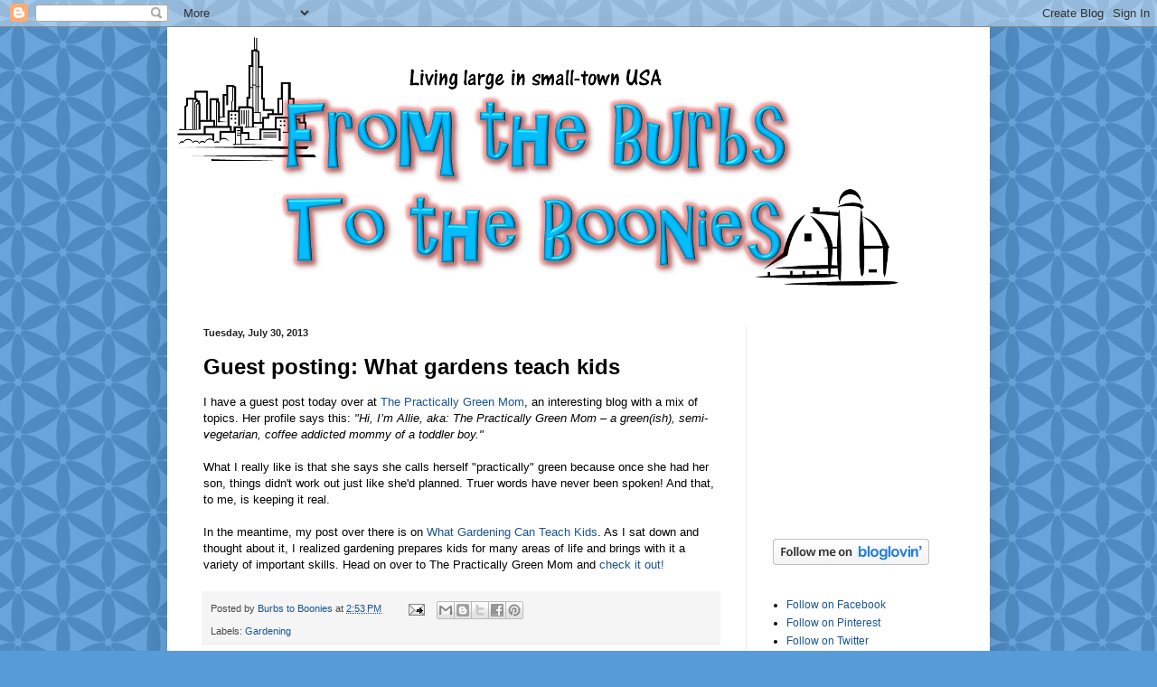

--- FILE ---
content_type: text/html; charset=UTF-8
request_url: https://burbstoboonies.blogspot.com/2013/07/guest-posting-what-gardens-teach-kids.html
body_size: 20582
content:
<!DOCTYPE html>
<html class='v2' dir='ltr' lang='en'>
<head>
<link href='https://www.blogger.com/static/v1/widgets/335934321-css_bundle_v2.css' rel='stylesheet' type='text/css'/>
<meta content='width=1100' name='viewport'/>
<meta content='text/html; charset=UTF-8' http-equiv='Content-Type'/>
<meta content='blogger' name='generator'/>
<link href='https://burbstoboonies.blogspot.com/favicon.ico' rel='icon' type='image/x-icon'/>
<link href='http://burbstoboonies.blogspot.com/2013/07/guest-posting-what-gardens-teach-kids.html' rel='canonical'/>
<link rel="alternate" type="application/atom+xml" title="From the Burbs to the Boonies - Atom" href="https://burbstoboonies.blogspot.com/feeds/posts/default" />
<link rel="alternate" type="application/rss+xml" title="From the Burbs to the Boonies - RSS" href="https://burbstoboonies.blogspot.com/feeds/posts/default?alt=rss" />
<link rel="service.post" type="application/atom+xml" title="From the Burbs to the Boonies - Atom" href="https://www.blogger.com/feeds/4373462146240321888/posts/default" />

<link rel="alternate" type="application/atom+xml" title="From the Burbs to the Boonies - Atom" href="https://burbstoboonies.blogspot.com/feeds/4955173904459411317/comments/default" />
<!--Can't find substitution for tag [blog.ieCssRetrofitLinks]-->
<meta content='http://burbstoboonies.blogspot.com/2013/07/guest-posting-what-gardens-teach-kids.html' property='og:url'/>
<meta content='Guest posting: What gardens teach kids' property='og:title'/>
<meta content='I have a guest post today over at The Practically Green Mom , an interesting blog with a mix of topics. Her profile says this: &quot;Hi, I’m Alli...' property='og:description'/>
<title>From the Burbs to the Boonies: Guest posting: What gardens teach kids</title>
<style type='text/css'>@font-face{font-family:'Paytone One';font-style:normal;font-weight:400;font-display:swap;src:url(//fonts.gstatic.com/s/paytoneone/v25/0nksC9P7MfYHj2oFtYm2ChTtgP4.ttf)format('truetype');}</style>
<style id='page-skin-1' type='text/css'><!--
/*
-----------------------------------------------
Blogger Template Style
Name:     Simple
Designer: Blogger
URL:      www.blogger.com
----------------------------------------------- */
/* Content
----------------------------------------------- */
body {
font: normal normal 12px Arial, Tahoma, Helvetica, FreeSans, sans-serif;
color: #000000;
background: #579bd9 url(//themes.googleusercontent.com/image?id=0BwVBOzw_-hbMZDYxMjBkNzQtZWFhMC00MTIxLWE2ZWItNWU0M2FmMTA0NTM5) repeat scroll top center /* Credit: Ollustrator (http://www.istockphoto.com/googleimages.php?id=9505737&platform=blogger) */;
padding: 0 40px 40px 40px;
}
html body .region-inner {
min-width: 0;
max-width: 100%;
width: auto;
}
h2 {
font-size: 22px;
}
a:link {
text-decoration:none;
color: #1a5594;
}
a:visited {
text-decoration:none;
color: #7218ae;
}
a:hover {
text-decoration:underline;
color: #1e77ff;
}
.body-fauxcolumn-outer .fauxcolumn-inner {
background: transparent none repeat scroll top left;
_background-image: none;
}
.body-fauxcolumn-outer .cap-top {
position: absolute;
z-index: 1;
height: 400px;
width: 100%;
}
.body-fauxcolumn-outer .cap-top .cap-left {
width: 100%;
background: transparent none repeat-x scroll top left;
_background-image: none;
}
.content-outer {
-moz-box-shadow: 0 0 40px rgba(0, 0, 0, .15);
-webkit-box-shadow: 0 0 5px rgba(0, 0, 0, .15);
-goog-ms-box-shadow: 0 0 10px #333333;
box-shadow: 0 0 40px rgba(0, 0, 0, .15);
margin-bottom: 1px;
}
.content-inner {
padding: 10px 10px;
}
.content-inner {
background-color: #ffffff;
}
/* Header
----------------------------------------------- */
.header-outer {
background: transparent none repeat-x scroll 0 -400px;
_background-image: none;
}
.Header h1 {
font: normal bold 50px Paytone One;
color: #2b6b9d;
text-shadow: -1px -1px 1px rgba(0, 0, 0, .2);
}
.Header h1 a {
color: #2b6b9d;
}
.Header .description {
font-size: 140%;
color: #646464;
}
.header-inner .Header .titlewrapper {
padding: 22px 30px;
}
.header-inner .Header .descriptionwrapper {
padding: 0 30px;
}
/* Tabs
----------------------------------------------- */
.tabs-inner .section:first-child {
border-top: 1px solid #ffffff;
}
.tabs-inner .section:first-child ul {
margin-top: -1px;
border-top: 1px solid #ffffff;
border-left: 0 solid #ffffff;
border-right: 0 solid #ffffff;
}
.tabs-inner .widget ul {
background: #f1f1f1 url(//www.blogblog.com/1kt/simple/gradients_light.png) repeat-x scroll 0 -800px;
_background-image: none;
border-bottom: 1px solid #ffffff;
margin-top: 0;
margin-left: -30px;
margin-right: -30px;
}
.tabs-inner .widget li a {
display: inline-block;
padding: .6em 1em;
font: normal normal 14px Arial, Tahoma, Helvetica, FreeSans, sans-serif;
color: #8e8e8e;
border-left: 1px solid #ffffff;
border-right: 1px solid #ffffff;
}
.tabs-inner .widget li:first-child a {
border-left: none;
}
.tabs-inner .widget li.selected a, .tabs-inner .widget li a:hover {
color: #000000;
background-color: #e9e9e9;
text-decoration: none;
}
/* Columns
----------------------------------------------- */
.main-outer {
border-top: 0 solid #e9e9e9;
}
.fauxcolumn-left-outer .fauxcolumn-inner {
border-right: 1px solid #e9e9e9;
}
.fauxcolumn-right-outer .fauxcolumn-inner {
border-left: 1px solid #e9e9e9;
}
/* Headings
----------------------------------------------- */
div.widget > h2,
div.widget h2.title {
margin: 0 0 1em 0;
font: normal bold 11px Arial, Tahoma, Helvetica, FreeSans, sans-serif;
color: #000000;
}
/* Widgets
----------------------------------------------- */
.widget .zippy {
color: #8e8e8e;
text-shadow: 2px 2px 1px rgba(0, 0, 0, .1);
}
.widget .popular-posts ul {
list-style: none;
}
/* Posts
----------------------------------------------- */
h2.date-header {
font: normal bold 11px Arial, Tahoma, Helvetica, FreeSans, sans-serif;
}
.date-header span {
background-color: transparent;
color: #222222;
padding: inherit;
letter-spacing: inherit;
margin: inherit;
}
.main-inner {
padding-top: 30px;
padding-bottom: 30px;
}
.main-inner .column-center-inner {
padding: 0 15px;
}
.main-inner .column-center-inner .section {
margin: 0 15px;
}
.post {
margin: 0 0 25px 0;
}
h3.post-title, .comments h4 {
font: normal bold 24px Arial, Tahoma, Helvetica, FreeSans, sans-serif;
margin: .75em 0 0;
}
.post-body {
font-size: 110%;
line-height: 1.4;
position: relative;
}
.post-body img, .post-body .tr-caption-container, .Profile img, .Image img,
.BlogList .item-thumbnail img {
padding: 2px;
background: #ffffff;
border: 1px solid #e9e9e9;
-moz-box-shadow: 1px 1px 5px rgba(0, 0, 0, .1);
-webkit-box-shadow: 1px 1px 5px rgba(0, 0, 0, .1);
box-shadow: 1px 1px 5px rgba(0, 0, 0, .1);
}
.post-body img, .post-body .tr-caption-container {
padding: 5px;
}
.post-body .tr-caption-container {
color: #222222;
}
.post-body .tr-caption-container img {
padding: 0;
background: transparent;
border: none;
-moz-box-shadow: 0 0 0 rgba(0, 0, 0, .1);
-webkit-box-shadow: 0 0 0 rgba(0, 0, 0, .1);
box-shadow: 0 0 0 rgba(0, 0, 0, .1);
}
.post-header {
margin: 0 0 1.5em;
line-height: 1.6;
font-size: 90%;
}
.post-footer {
margin: 20px -2px 0;
padding: 5px 10px;
color: #484848;
background-color: #f5f5f5;
border-bottom: 1px solid #e9e9e9;
line-height: 1.6;
font-size: 90%;
}
#comments .comment-author {
padding-top: 1.5em;
border-top: 1px solid #e9e9e9;
background-position: 0 1.5em;
}
#comments .comment-author:first-child {
padding-top: 0;
border-top: none;
}
.avatar-image-container {
margin: .2em 0 0;
}
#comments .avatar-image-container img {
border: 1px solid #e9e9e9;
}
/* Comments
----------------------------------------------- */
.comments .comments-content .icon.blog-author {
background-repeat: no-repeat;
background-image: url([data-uri]);
}
.comments .comments-content .loadmore a {
border-top: 1px solid #8e8e8e;
border-bottom: 1px solid #8e8e8e;
}
.comments .comment-thread.inline-thread {
background-color: #f5f5f5;
}
.comments .continue {
border-top: 2px solid #8e8e8e;
}
/* Accents
---------------------------------------------- */
.section-columns td.columns-cell {
border-left: 1px solid #e9e9e9;
}
.blog-pager {
background: transparent none no-repeat scroll top center;
}
.blog-pager-older-link, .home-link,
.blog-pager-newer-link {
background-color: #ffffff;
padding: 5px;
}
.footer-outer {
border-top: 0 dashed #bbbbbb;
}
/* Mobile
----------------------------------------------- */
body.mobile  {
background-size: auto;
}
.mobile .body-fauxcolumn-outer {
background: transparent none repeat scroll top left;
}
.mobile .body-fauxcolumn-outer .cap-top {
background-size: 100% auto;
}
.mobile .content-outer {
-webkit-box-shadow: 0 0 3px rgba(0, 0, 0, .15);
box-shadow: 0 0 3px rgba(0, 0, 0, .15);
}
.mobile .tabs-inner .widget ul {
margin-left: 0;
margin-right: 0;
}
.mobile .post {
margin: 0;
}
.mobile .main-inner .column-center-inner .section {
margin: 0;
}
.mobile .date-header span {
padding: 0.1em 10px;
margin: 0 -10px;
}
.mobile h3.post-title {
margin: 0;
}
.mobile .blog-pager {
background: transparent none no-repeat scroll top center;
}
.mobile .footer-outer {
border-top: none;
}
.mobile .main-inner, .mobile .footer-inner {
background-color: #ffffff;
}
.mobile-index-contents {
color: #000000;
}
.mobile-link-button {
background-color: #1a5594;
}
.mobile-link-button a:link, .mobile-link-button a:visited {
color: #ffffff;
}
.mobile .tabs-inner .section:first-child {
border-top: none;
}
.mobile .tabs-inner .PageList .widget-content {
background-color: #e9e9e9;
color: #000000;
border-top: 1px solid #ffffff;
border-bottom: 1px solid #ffffff;
}
.mobile .tabs-inner .PageList .widget-content .pagelist-arrow {
border-left: 1px solid #ffffff;
}

--></style>
<style id='template-skin-1' type='text/css'><!--
body {
min-width: 910px;
}
.content-outer, .content-fauxcolumn-outer, .region-inner {
min-width: 910px;
max-width: 910px;
_width: 910px;
}
.main-inner .columns {
padding-left: 0px;
padding-right: 260px;
}
.main-inner .fauxcolumn-center-outer {
left: 0px;
right: 260px;
/* IE6 does not respect left and right together */
_width: expression(this.parentNode.offsetWidth -
parseInt("0px") -
parseInt("260px") + 'px');
}
.main-inner .fauxcolumn-left-outer {
width: 0px;
}
.main-inner .fauxcolumn-right-outer {
width: 260px;
}
.main-inner .column-left-outer {
width: 0px;
right: 100%;
margin-left: -0px;
}
.main-inner .column-right-outer {
width: 260px;
margin-right: -260px;
}
#layout {
min-width: 0;
}
#layout .content-outer {
min-width: 0;
width: 800px;
}
#layout .region-inner {
min-width: 0;
width: auto;
}
body#layout div.add_widget {
padding: 8px;
}
body#layout div.add_widget a {
margin-left: 32px;
}
--></style>
<style>
    body {background-image:url(\/\/themes.googleusercontent.com\/image?id=0BwVBOzw_-hbMZDYxMjBkNzQtZWFhMC00MTIxLWE2ZWItNWU0M2FmMTA0NTM5);}
    
@media (max-width: 200px) { body {background-image:url(\/\/themes.googleusercontent.com\/image?id=0BwVBOzw_-hbMZDYxMjBkNzQtZWFhMC00MTIxLWE2ZWItNWU0M2FmMTA0NTM5&options=w200);}}
@media (max-width: 400px) and (min-width: 201px) { body {background-image:url(\/\/themes.googleusercontent.com\/image?id=0BwVBOzw_-hbMZDYxMjBkNzQtZWFhMC00MTIxLWE2ZWItNWU0M2FmMTA0NTM5&options=w400);}}
@media (max-width: 800px) and (min-width: 401px) { body {background-image:url(\/\/themes.googleusercontent.com\/image?id=0BwVBOzw_-hbMZDYxMjBkNzQtZWFhMC00MTIxLWE2ZWItNWU0M2FmMTA0NTM5&options=w800);}}
@media (max-width: 1200px) and (min-width: 801px) { body {background-image:url(\/\/themes.googleusercontent.com\/image?id=0BwVBOzw_-hbMZDYxMjBkNzQtZWFhMC00MTIxLWE2ZWItNWU0M2FmMTA0NTM5&options=w1200);}}
/* Last tag covers anything over one higher than the previous max-size cap. */
@media (min-width: 1201px) { body {background-image:url(\/\/themes.googleusercontent.com\/image?id=0BwVBOzw_-hbMZDYxMjBkNzQtZWFhMC00MTIxLWE2ZWItNWU0M2FmMTA0NTM5&options=w1600);}}
  </style>
<script type='text/javascript'>
        (function(i,s,o,g,r,a,m){i['GoogleAnalyticsObject']=r;i[r]=i[r]||function(){
        (i[r].q=i[r].q||[]).push(arguments)},i[r].l=1*new Date();a=s.createElement(o),
        m=s.getElementsByTagName(o)[0];a.async=1;a.src=g;m.parentNode.insertBefore(a,m)
        })(window,document,'script','https://www.google-analytics.com/analytics.js','ga');
        ga('create', 'UA-43089108-1', 'auto', 'blogger');
        ga('blogger.send', 'pageview');
      </script>
<link href='https://www.blogger.com/dyn-css/authorization.css?targetBlogID=4373462146240321888&amp;zx=9c8a7448-b343-4047-bf6e-1b611e713384' media='none' onload='if(media!=&#39;all&#39;)media=&#39;all&#39;' rel='stylesheet'/><noscript><link href='https://www.blogger.com/dyn-css/authorization.css?targetBlogID=4373462146240321888&amp;zx=9c8a7448-b343-4047-bf6e-1b611e713384' rel='stylesheet'/></noscript>
<meta name='google-adsense-platform-account' content='ca-host-pub-1556223355139109'/>
<meta name='google-adsense-platform-domain' content='blogspot.com'/>

<!-- data-ad-client=ca-pub-0008912041273008 -->

</head>
<body class='loading variant-pale'>
<div class='navbar section' id='navbar' name='Navbar'><div class='widget Navbar' data-version='1' id='Navbar1'><script type="text/javascript">
    function setAttributeOnload(object, attribute, val) {
      if(window.addEventListener) {
        window.addEventListener('load',
          function(){ object[attribute] = val; }, false);
      } else {
        window.attachEvent('onload', function(){ object[attribute] = val; });
      }
    }
  </script>
<div id="navbar-iframe-container"></div>
<script type="text/javascript" src="https://apis.google.com/js/platform.js"></script>
<script type="text/javascript">
      gapi.load("gapi.iframes:gapi.iframes.style.bubble", function() {
        if (gapi.iframes && gapi.iframes.getContext) {
          gapi.iframes.getContext().openChild({
              url: 'https://www.blogger.com/navbar/4373462146240321888?po\x3d4955173904459411317\x26origin\x3dhttps://burbstoboonies.blogspot.com',
              where: document.getElementById("navbar-iframe-container"),
              id: "navbar-iframe"
          });
        }
      });
    </script><script type="text/javascript">
(function() {
var script = document.createElement('script');
script.type = 'text/javascript';
script.src = '//pagead2.googlesyndication.com/pagead/js/google_top_exp.js';
var head = document.getElementsByTagName('head')[0];
if (head) {
head.appendChild(script);
}})();
</script>
</div></div>
<div class='body-fauxcolumns'>
<div class='fauxcolumn-outer body-fauxcolumn-outer'>
<div class='cap-top'>
<div class='cap-left'></div>
<div class='cap-right'></div>
</div>
<div class='fauxborder-left'>
<div class='fauxborder-right'></div>
<div class='fauxcolumn-inner'>
</div>
</div>
<div class='cap-bottom'>
<div class='cap-left'></div>
<div class='cap-right'></div>
</div>
</div>
</div>
<div class='content'>
<div class='content-fauxcolumns'>
<div class='fauxcolumn-outer content-fauxcolumn-outer'>
<div class='cap-top'>
<div class='cap-left'></div>
<div class='cap-right'></div>
</div>
<div class='fauxborder-left'>
<div class='fauxborder-right'></div>
<div class='fauxcolumn-inner'>
</div>
</div>
<div class='cap-bottom'>
<div class='cap-left'></div>
<div class='cap-right'></div>
</div>
</div>
</div>
<div class='content-outer'>
<div class='content-cap-top cap-top'>
<div class='cap-left'></div>
<div class='cap-right'></div>
</div>
<div class='fauxborder-left content-fauxborder-left'>
<div class='fauxborder-right content-fauxborder-right'></div>
<div class='content-inner'>
<header>
<div class='header-outer'>
<div class='header-cap-top cap-top'>
<div class='cap-left'></div>
<div class='cap-right'></div>
</div>
<div class='fauxborder-left header-fauxborder-left'>
<div class='fauxborder-right header-fauxborder-right'></div>
<div class='region-inner header-inner'>
<div class='header section' id='header' name='Header'><div class='widget Header' data-version='1' id='Header1'>
<div id='header-inner'>
<a href='https://burbstoboonies.blogspot.com/' style='display: block'>
<img alt='From the Burbs to the Boonies' height='291px; ' id='Header1_headerimg' src='https://blogger.googleusercontent.com/img/b/R29vZ2xl/AVvXsEjc_QqmSVM7JGZ5TTHP4MR9MCU7JtfDzmyeBfjisNX0r2HpX73mKWRlzdyTRaVOM5W6-2eUgnclOF18rYljGWNM0JAzqa6bufLMDFoZPG92PapV6GOyFxmRym8sTCIuOq-MxIFtR8Lqboev/s1600/Picture2.png' style='display: block' width='800px; '/>
</a>
</div>
</div></div>
</div>
</div>
<div class='header-cap-bottom cap-bottom'>
<div class='cap-left'></div>
<div class='cap-right'></div>
</div>
</div>
</header>
<div class='tabs-outer'>
<div class='tabs-cap-top cap-top'>
<div class='cap-left'></div>
<div class='cap-right'></div>
</div>
<div class='fauxborder-left tabs-fauxborder-left'>
<div class='fauxborder-right tabs-fauxborder-right'></div>
<div class='region-inner tabs-inner'>
<div class='tabs no-items section' id='crosscol' name='Cross-Column'></div>
<div class='tabs no-items section' id='crosscol-overflow' name='Cross-Column 2'></div>
</div>
</div>
<div class='tabs-cap-bottom cap-bottom'>
<div class='cap-left'></div>
<div class='cap-right'></div>
</div>
</div>
<div class='main-outer'>
<div class='main-cap-top cap-top'>
<div class='cap-left'></div>
<div class='cap-right'></div>
</div>
<div class='fauxborder-left main-fauxborder-left'>
<div class='fauxborder-right main-fauxborder-right'></div>
<div class='region-inner main-inner'>
<div class='columns fauxcolumns'>
<div class='fauxcolumn-outer fauxcolumn-center-outer'>
<div class='cap-top'>
<div class='cap-left'></div>
<div class='cap-right'></div>
</div>
<div class='fauxborder-left'>
<div class='fauxborder-right'></div>
<div class='fauxcolumn-inner'>
</div>
</div>
<div class='cap-bottom'>
<div class='cap-left'></div>
<div class='cap-right'></div>
</div>
</div>
<div class='fauxcolumn-outer fauxcolumn-left-outer'>
<div class='cap-top'>
<div class='cap-left'></div>
<div class='cap-right'></div>
</div>
<div class='fauxborder-left'>
<div class='fauxborder-right'></div>
<div class='fauxcolumn-inner'>
</div>
</div>
<div class='cap-bottom'>
<div class='cap-left'></div>
<div class='cap-right'></div>
</div>
</div>
<div class='fauxcolumn-outer fauxcolumn-right-outer'>
<div class='cap-top'>
<div class='cap-left'></div>
<div class='cap-right'></div>
</div>
<div class='fauxborder-left'>
<div class='fauxborder-right'></div>
<div class='fauxcolumn-inner'>
</div>
</div>
<div class='cap-bottom'>
<div class='cap-left'></div>
<div class='cap-right'></div>
</div>
</div>
<!-- corrects IE6 width calculation -->
<div class='columns-inner'>
<div class='column-center-outer'>
<div class='column-center-inner'>
<div class='main section' id='main' name='Main'><div class='widget Blog' data-version='1' id='Blog1'>
<div class='blog-posts hfeed'>
<!--Can't find substitution for tag [defaultAdStart]-->

          <div class="date-outer">
        
<h2 class='date-header'><span>Tuesday, July 30, 2013</span></h2>

          <div class="date-posts">
        
<div class='post-outer'>
<div class='post hentry' itemprop='blogPost' itemscope='itemscope' itemtype='http://schema.org/BlogPosting'>
<meta content='4373462146240321888' itemprop='blogId'/>
<meta content='4955173904459411317' itemprop='postId'/>
<a name='4955173904459411317'></a>
<h3 class='post-title entry-title' itemprop='name'>
Guest posting: What gardens teach kids
</h3>
<div class='post-header'>
<div class='post-header-line-1'></div>
</div>
<div class='post-body entry-content' id='post-body-4955173904459411317' itemprop='description articleBody'>
I have a guest post today over at <a href="http://thepracticallygreenmom.com/">The Practically Green Mom</a>, an interesting blog with a mix of topics. Her profile says this: <i>"Hi, I&#8217;m Allie, aka: The Practically Green Mom &#8211; a green(ish), semi-vegetarian, coffee addicted mommy of a toddler boy."</i><br />
<br />
What I really like is that she says she calls herself "practically" green because once she had her son, things didn't work out just like she'd planned. Truer words have never been spoken! And that, to me, is keeping it real. <br />
<br />
In the meantime, my post over there is on <a href="http://thepracticallygreenmom.com/2013/07/30/what-gardening-can-teach-kids/">What Gardening Can Teach Kids</a>. As I sat down and thought about it, I realized gardening prepares kids for many areas of life and brings with it a variety of important skills. Head on over to The Practically Green Mom and <a href="http://thepracticallygreenmom.com/2013/07/30/what-gardening-can-teach-kids/">check it out! </a>
<div style='clear: both;'></div>
</div>
<div class='post-footer'>
<div class='post-footer-line post-footer-line-1'><span class='post-author vcard'>
Posted by
<span class='fn' itemprop='author' itemscope='itemscope' itemtype='http://schema.org/Person'>
<meta content='https://www.blogger.com/profile/11595559242259847506' itemprop='url'/>
<a class='g-profile' href='https://www.blogger.com/profile/11595559242259847506' rel='author' title='author profile'>
<span itemprop='name'>Burbs to Boonies</span>
</a>
</span>
</span>
<span class='post-timestamp'>
at
<meta content='http://burbstoboonies.blogspot.com/2013/07/guest-posting-what-gardens-teach-kids.html' itemprop='url'/>
<a class='timestamp-link' href='https://burbstoboonies.blogspot.com/2013/07/guest-posting-what-gardens-teach-kids.html' rel='bookmark' title='permanent link'><abbr class='published' itemprop='datePublished' title='2013-07-30T14:53:00-07:00'>2:53&#8239;PM</abbr></a>
</span>
<span class='post-comment-link'>
</span>
<span class='post-icons'>
<span class='item-action'>
<a href='https://www.blogger.com/email-post/4373462146240321888/4955173904459411317' title='Email Post'>
<img alt="" class="icon-action" height="13" src="//img1.blogblog.com/img/icon18_email.gif" width="18">
</a>
</span>
<span class='item-control blog-admin pid-904129948'>
<a href='https://www.blogger.com/post-edit.g?blogID=4373462146240321888&postID=4955173904459411317&from=pencil' title='Edit Post'>
<img alt='' class='icon-action' height='18' src='https://resources.blogblog.com/img/icon18_edit_allbkg.gif' width='18'/>
</a>
</span>
</span>
<div class='post-share-buttons goog-inline-block'>
<a class='goog-inline-block share-button sb-email' href='https://www.blogger.com/share-post.g?blogID=4373462146240321888&postID=4955173904459411317&target=email' target='_blank' title='Email This'><span class='share-button-link-text'>Email This</span></a><a class='goog-inline-block share-button sb-blog' href='https://www.blogger.com/share-post.g?blogID=4373462146240321888&postID=4955173904459411317&target=blog' onclick='window.open(this.href, "_blank", "height=270,width=475"); return false;' target='_blank' title='BlogThis!'><span class='share-button-link-text'>BlogThis!</span></a><a class='goog-inline-block share-button sb-twitter' href='https://www.blogger.com/share-post.g?blogID=4373462146240321888&postID=4955173904459411317&target=twitter' target='_blank' title='Share to X'><span class='share-button-link-text'>Share to X</span></a><a class='goog-inline-block share-button sb-facebook' href='https://www.blogger.com/share-post.g?blogID=4373462146240321888&postID=4955173904459411317&target=facebook' onclick='window.open(this.href, "_blank", "height=430,width=640"); return false;' target='_blank' title='Share to Facebook'><span class='share-button-link-text'>Share to Facebook</span></a><a class='goog-inline-block share-button sb-pinterest' href='https://www.blogger.com/share-post.g?blogID=4373462146240321888&postID=4955173904459411317&target=pinterest' target='_blank' title='Share to Pinterest'><span class='share-button-link-text'>Share to Pinterest</span></a>
</div>
<span class='post-backlinks post-comment-link'>
</span>
</div>
<div class='post-footer-line post-footer-line-2'><span class='post-labels'>
Labels:
<a href='https://burbstoboonies.blogspot.com/search/label/Gardening' rel='tag'>Gardening</a>
</span>
</div>
<div class='post-footer-line post-footer-line-3'></div>
</div>
</div>
<div class='comments' id='comments'>
<a name='comments'></a>
<h4>4 comments:</h4>
<div class='comments-content'>
<script async='async' src='' type='text/javascript'></script>
<script type='text/javascript'>
    (function() {
      var items = null;
      var msgs = null;
      var config = {};

// <![CDATA[
      var cursor = null;
      if (items && items.length > 0) {
        cursor = parseInt(items[items.length - 1].timestamp) + 1;
      }

      var bodyFromEntry = function(entry) {
        var text = (entry &&
                    ((entry.content && entry.content.$t) ||
                     (entry.summary && entry.summary.$t))) ||
            '';
        if (entry && entry.gd$extendedProperty) {
          for (var k in entry.gd$extendedProperty) {
            if (entry.gd$extendedProperty[k].name == 'blogger.contentRemoved') {
              return '<span class="deleted-comment">' + text + '</span>';
            }
          }
        }
        return text;
      }

      var parse = function(data) {
        cursor = null;
        var comments = [];
        if (data && data.feed && data.feed.entry) {
          for (var i = 0, entry; entry = data.feed.entry[i]; i++) {
            var comment = {};
            // comment ID, parsed out of the original id format
            var id = /blog-(\d+).post-(\d+)/.exec(entry.id.$t);
            comment.id = id ? id[2] : null;
            comment.body = bodyFromEntry(entry);
            comment.timestamp = Date.parse(entry.published.$t) + '';
            if (entry.author && entry.author.constructor === Array) {
              var auth = entry.author[0];
              if (auth) {
                comment.author = {
                  name: (auth.name ? auth.name.$t : undefined),
                  profileUrl: (auth.uri ? auth.uri.$t : undefined),
                  avatarUrl: (auth.gd$image ? auth.gd$image.src : undefined)
                };
              }
            }
            if (entry.link) {
              if (entry.link[2]) {
                comment.link = comment.permalink = entry.link[2].href;
              }
              if (entry.link[3]) {
                var pid = /.*comments\/default\/(\d+)\?.*/.exec(entry.link[3].href);
                if (pid && pid[1]) {
                  comment.parentId = pid[1];
                }
              }
            }
            comment.deleteclass = 'item-control blog-admin';
            if (entry.gd$extendedProperty) {
              for (var k in entry.gd$extendedProperty) {
                if (entry.gd$extendedProperty[k].name == 'blogger.itemClass') {
                  comment.deleteclass += ' ' + entry.gd$extendedProperty[k].value;
                } else if (entry.gd$extendedProperty[k].name == 'blogger.displayTime') {
                  comment.displayTime = entry.gd$extendedProperty[k].value;
                }
              }
            }
            comments.push(comment);
          }
        }
        return comments;
      };

      var paginator = function(callback) {
        if (hasMore()) {
          var url = config.feed + '?alt=json&v=2&orderby=published&reverse=false&max-results=50';
          if (cursor) {
            url += '&published-min=' + new Date(cursor).toISOString();
          }
          window.bloggercomments = function(data) {
            var parsed = parse(data);
            cursor = parsed.length < 50 ? null
                : parseInt(parsed[parsed.length - 1].timestamp) + 1
            callback(parsed);
            window.bloggercomments = null;
          }
          url += '&callback=bloggercomments';
          var script = document.createElement('script');
          script.type = 'text/javascript';
          script.src = url;
          document.getElementsByTagName('head')[0].appendChild(script);
        }
      };
      var hasMore = function() {
        return !!cursor;
      };
      var getMeta = function(key, comment) {
        if ('iswriter' == key) {
          var matches = !!comment.author
              && comment.author.name == config.authorName
              && comment.author.profileUrl == config.authorUrl;
          return matches ? 'true' : '';
        } else if ('deletelink' == key) {
          return config.baseUri + '/comment/delete/'
               + config.blogId + '/' + comment.id;
        } else if ('deleteclass' == key) {
          return comment.deleteclass;
        }
        return '';
      };

      var replybox = null;
      var replyUrlParts = null;
      var replyParent = undefined;

      var onReply = function(commentId, domId) {
        if (replybox == null) {
          // lazily cache replybox, and adjust to suit this style:
          replybox = document.getElementById('comment-editor');
          if (replybox != null) {
            replybox.height = '250px';
            replybox.style.display = 'block';
            replyUrlParts = replybox.src.split('#');
          }
        }
        if (replybox && (commentId !== replyParent)) {
          replybox.src = '';
          document.getElementById(domId).insertBefore(replybox, null);
          replybox.src = replyUrlParts[0]
              + (commentId ? '&parentID=' + commentId : '')
              + '#' + replyUrlParts[1];
          replyParent = commentId;
        }
      };

      var hash = (window.location.hash || '#').substring(1);
      var startThread, targetComment;
      if (/^comment-form_/.test(hash)) {
        startThread = hash.substring('comment-form_'.length);
      } else if (/^c[0-9]+$/.test(hash)) {
        targetComment = hash.substring(1);
      }

      // Configure commenting API:
      var configJso = {
        'maxDepth': config.maxThreadDepth
      };
      var provider = {
        'id': config.postId,
        'data': items,
        'loadNext': paginator,
        'hasMore': hasMore,
        'getMeta': getMeta,
        'onReply': onReply,
        'rendered': true,
        'initComment': targetComment,
        'initReplyThread': startThread,
        'config': configJso,
        'messages': msgs
      };

      var render = function() {
        if (window.goog && window.goog.comments) {
          var holder = document.getElementById('comment-holder');
          window.goog.comments.render(holder, provider);
        }
      };

      // render now, or queue to render when library loads:
      if (window.goog && window.goog.comments) {
        render();
      } else {
        window.goog = window.goog || {};
        window.goog.comments = window.goog.comments || {};
        window.goog.comments.loadQueue = window.goog.comments.loadQueue || [];
        window.goog.comments.loadQueue.push(render);
      }
    })();
// ]]>
  </script>
<div id='comment-holder'>
<div class="comment-thread toplevel-thread"><ol id="top-ra"><li class="comment" id="c7779712450507391578"><div class="avatar-image-container"><img src="//resources.blogblog.com/img/blank.gif" alt=""/></div><div class="comment-block"><div class="comment-header"><cite class="user"><a href="http://www.sixfeetunderblog.com" rel="nofollow">Tess</a></cite><span class="icon user "></span><span class="datetime secondary-text"><a rel="nofollow" href="https://burbstoboonies.blogspot.com/2013/07/guest-posting-what-gardens-teach-kids.html?showComment=1375222469147#c7779712450507391578">July 30, 2013 at 3:14&#8239;PM</a></span></div><p class="comment-content">I will! : )</p><span class="comment-actions secondary-text"><a class="comment-reply" target="_self" data-comment-id="7779712450507391578">Reply</a><span class="item-control blog-admin blog-admin pid-103049857"><a target="_self" href="https://www.blogger.com/comment/delete/4373462146240321888/7779712450507391578">Delete</a></span></span></div><div class="comment-replies"><div id="c7779712450507391578-rt" class="comment-thread inline-thread hidden"><span class="thread-toggle thread-expanded"><span class="thread-arrow"></span><span class="thread-count"><a target="_self">Replies</a></span></span><ol id="c7779712450507391578-ra" class="thread-chrome thread-expanded"><div></div><div id="c7779712450507391578-continue" class="continue"><a class="comment-reply" target="_self" data-comment-id="7779712450507391578">Reply</a></div></ol></div></div><div class="comment-replybox-single" id="c7779712450507391578-ce"></div></li><li class="comment" id="c5490548387261702273"><div class="avatar-image-container"><img src="//resources.blogblog.com/img/blank.gif" alt=""/></div><div class="comment-block"><div class="comment-header"><cite class="user"><a href="http://www.growingupmadison.com" rel="nofollow">Growing Up Madison</a></cite><span class="icon user "></span><span class="datetime secondary-text"><a rel="nofollow" href="https://burbstoboonies.blogspot.com/2013/07/guest-posting-what-gardens-teach-kids.html?showComment=1375228747931#c5490548387261702273">July 30, 2013 at 4:59&#8239;PM</a></span></div><p class="comment-content">Will do! :)</p><span class="comment-actions secondary-text"><a class="comment-reply" target="_self" data-comment-id="5490548387261702273">Reply</a><span class="item-control blog-admin blog-admin pid-103049857"><a target="_self" href="https://www.blogger.com/comment/delete/4373462146240321888/5490548387261702273">Delete</a></span></span></div><div class="comment-replies"><div id="c5490548387261702273-rt" class="comment-thread inline-thread hidden"><span class="thread-toggle thread-expanded"><span class="thread-arrow"></span><span class="thread-count"><a target="_self">Replies</a></span></span><ol id="c5490548387261702273-ra" class="thread-chrome thread-expanded"><div></div><div id="c5490548387261702273-continue" class="continue"><a class="comment-reply" target="_self" data-comment-id="5490548387261702273">Reply</a></div></ol></div></div><div class="comment-replybox-single" id="c5490548387261702273-ce"></div></li><li class="comment" id="c1411792447941165178"><div class="avatar-image-container"><img src="//resources.blogblog.com/img/blank.gif" alt=""/></div><div class="comment-block"><div class="comment-header"><cite class="user"><a href="http://missyhomemaker.com" rel="nofollow">Missy Homemaker</a></cite><span class="icon user "></span><span class="datetime secondary-text"><a rel="nofollow" href="https://burbstoboonies.blogspot.com/2013/07/guest-posting-what-gardens-teach-kids.html?showComment=1375236172462#c1411792447941165178">July 30, 2013 at 7:02&#8239;PM</a></span></div><p class="comment-content">Gotta respect a mama who keeps it real. </p><span class="comment-actions secondary-text"><a class="comment-reply" target="_self" data-comment-id="1411792447941165178">Reply</a><span class="item-control blog-admin blog-admin pid-103049857"><a target="_self" href="https://www.blogger.com/comment/delete/4373462146240321888/1411792447941165178">Delete</a></span></span></div><div class="comment-replies"><div id="c1411792447941165178-rt" class="comment-thread inline-thread"><span class="thread-toggle thread-expanded"><span class="thread-arrow"></span><span class="thread-count"><a target="_self">Replies</a></span></span><ol id="c1411792447941165178-ra" class="thread-chrome thread-expanded"><div><li class="comment" id="c8006367187488013372"><div class="avatar-image-container"><img src="//www.blogger.com/img/blogger_logo_round_35.png" alt=""/></div><div class="comment-block"><div class="comment-header"><cite class="user"><a href="https://www.blogger.com/profile/11595559242259847506" rel="nofollow">Burbs to Boonies</a></cite><span class="icon user blog-author"></span><span class="datetime secondary-text"><a rel="nofollow" href="https://burbstoboonies.blogspot.com/2013/07/guest-posting-what-gardens-teach-kids.html?showComment=1375384273375#c8006367187488013372">August 1, 2013 at 12:11&#8239;PM</a></span></div><p class="comment-content">Absolutely! </p><span class="comment-actions secondary-text"><span class="item-control blog-admin blog-admin pid-904129948"><a target="_self" href="https://www.blogger.com/comment/delete/4373462146240321888/8006367187488013372">Delete</a></span></span></div><div class="comment-replies"><div id="c8006367187488013372-rt" class="comment-thread inline-thread hidden"><span class="thread-toggle thread-expanded"><span class="thread-arrow"></span><span class="thread-count"><a target="_self">Replies</a></span></span><ol id="c8006367187488013372-ra" class="thread-chrome thread-expanded"><div></div><div id="c8006367187488013372-continue" class="continue"><a class="comment-reply" target="_self" data-comment-id="8006367187488013372">Reply</a></div></ol></div></div><div class="comment-replybox-single" id="c8006367187488013372-ce"></div></li></div><div id="c1411792447941165178-continue" class="continue"><a class="comment-reply" target="_self" data-comment-id="1411792447941165178">Reply</a></div></ol></div></div><div class="comment-replybox-single" id="c1411792447941165178-ce"></div></li></ol><div id="top-continue" class="continue"><a class="comment-reply" target="_self">Add comment</a></div><div class="comment-replybox-thread" id="top-ce"></div><div class="loadmore hidden" data-post-id="4955173904459411317"><a target="_self">Load more...</a></div></div>
</div>
</div>
<p class='comment-footer'>
<div class='comment-form'>
<a name='comment-form'></a>
<p>I truly enjoy your comments and love to interact. Be sure to check the &quot;notify me&quot; box below to see new comments and replies to your comment! Thank you! </p>
<a href='https://www.blogger.com/comment/frame/4373462146240321888?po=4955173904459411317&hl=en&saa=85391&origin=https://burbstoboonies.blogspot.com' id='comment-editor-src'></a>
<iframe allowtransparency='true' class='blogger-iframe-colorize blogger-comment-from-post' frameborder='0' height='410px' id='comment-editor' name='comment-editor' src='' width='100%'></iframe>
<script src='https://www.blogger.com/static/v1/jsbin/2830521187-comment_from_post_iframe.js' type='text/javascript'></script>
<script type='text/javascript'>
      BLOG_CMT_createIframe('https://www.blogger.com/rpc_relay.html');
    </script>
</div>
</p>
<div id='backlinks-container'>
<div id='Blog1_backlinks-container'>
</div>
</div>
</div>
</div>
<!--Can't find substitution for tag [defaultAdEnd]-->
<div class='inline-ad'>
<script type="text/javascript"><!--
google_ad_client = "ca-pub-0008912041273008";
google_ad_host = "ca-host-pub-1556223355139109";
google_ad_host_channel = "L0007";
/* burbstoboonies_main_Blog1_300x250_as */
google_ad_slot = "7277118914";
google_ad_width = 300;
google_ad_height = 250;
//-->
</script>
<script type="text/javascript" src="//pagead2.googlesyndication.com/pagead/show_ads.js">
</script>
</div>
<!--Can't find substitution for tag [adStart]-->

        </div></div>
      
<!--Can't find substitution for tag [adEnd]-->
</div>
<div class='blog-pager' id='blog-pager'>
<span id='blog-pager-newer-link'>
<a class='blog-pager-newer-link' href='https://burbstoboonies.blogspot.com/2013/07/ks-flood-photos-river-broke-free.html' id='Blog1_blog-pager-newer-link' title='Newer Post'>Newer Post</a>
</span>
<span id='blog-pager-older-link'>
<a class='blog-pager-older-link' href='https://burbstoboonies.blogspot.com/2013/07/the-wonder-of-colorados-natural-beauty.html' id='Blog1_blog-pager-older-link' title='Older Post'>Older Post</a>
</span>
<a class='home-link' href='https://burbstoboonies.blogspot.com/'>Home</a>
</div>
<div class='clear'></div>
<div class='post-feeds'>
<div class='feed-links'>
Subscribe to:
<a class='feed-link' href='https://burbstoboonies.blogspot.com/feeds/4955173904459411317/comments/default' target='_blank' type='application/atom+xml'>Post Comments (Atom)</a>
</div>
</div>
</div><div class='widget Subscribe' data-version='1' id='Subscribe1'>
<div style='white-space:nowrap'>
<h2 class='title'>Subscribe</h2>
<div class='widget-content'>
<div class='subscribe-wrapper subscribe-type-POST'>
<div class='subscribe expanded subscribe-type-POST' id='SW_READER_LIST_Subscribe1POST' style='display:none;'>
<div class='top'>
<span class='inner' onclick='return(_SW_toggleReaderList(event, "Subscribe1POST"));'>
<img class='subscribe-dropdown-arrow' src='https://resources.blogblog.com/img/widgets/arrow_dropdown.gif'/>
<img align='absmiddle' alt='' border='0' class='feed-icon' src='https://resources.blogblog.com/img/icon_feed12.png'/>
Posts
</span>
<div class='feed-reader-links'>
<a class='feed-reader-link' href='https://www.netvibes.com/subscribe.php?url=https%3A%2F%2Fburbstoboonies.blogspot.com%2Ffeeds%2Fposts%2Fdefault' target='_blank'>
<img src='https://resources.blogblog.com/img/widgets/subscribe-netvibes.png'/>
</a>
<a class='feed-reader-link' href='https://add.my.yahoo.com/content?url=https%3A%2F%2Fburbstoboonies.blogspot.com%2Ffeeds%2Fposts%2Fdefault' target='_blank'>
<img src='https://resources.blogblog.com/img/widgets/subscribe-yahoo.png'/>
</a>
<a class='feed-reader-link' href='https://burbstoboonies.blogspot.com/feeds/posts/default' target='_blank'>
<img align='absmiddle' class='feed-icon' src='https://resources.blogblog.com/img/icon_feed12.png'/>
                  Atom
                </a>
</div>
</div>
<div class='bottom'></div>
</div>
<div class='subscribe' id='SW_READER_LIST_CLOSED_Subscribe1POST' onclick='return(_SW_toggleReaderList(event, "Subscribe1POST"));'>
<div class='top'>
<span class='inner'>
<img class='subscribe-dropdown-arrow' src='https://resources.blogblog.com/img/widgets/arrow_dropdown.gif'/>
<span onclick='return(_SW_toggleReaderList(event, "Subscribe1POST"));'>
<img align='absmiddle' alt='' border='0' class='feed-icon' src='https://resources.blogblog.com/img/icon_feed12.png'/>
Posts
</span>
</span>
</div>
<div class='bottom'></div>
</div>
</div>
<div class='subscribe-wrapper subscribe-type-PER_POST'>
<div class='subscribe expanded subscribe-type-PER_POST' id='SW_READER_LIST_Subscribe1PER_POST' style='display:none;'>
<div class='top'>
<span class='inner' onclick='return(_SW_toggleReaderList(event, "Subscribe1PER_POST"));'>
<img class='subscribe-dropdown-arrow' src='https://resources.blogblog.com/img/widgets/arrow_dropdown.gif'/>
<img align='absmiddle' alt='' border='0' class='feed-icon' src='https://resources.blogblog.com/img/icon_feed12.png'/>
Comments
</span>
<div class='feed-reader-links'>
<a class='feed-reader-link' href='https://www.netvibes.com/subscribe.php?url=https%3A%2F%2Fburbstoboonies.blogspot.com%2Ffeeds%2F4955173904459411317%2Fcomments%2Fdefault' target='_blank'>
<img src='https://resources.blogblog.com/img/widgets/subscribe-netvibes.png'/>
</a>
<a class='feed-reader-link' href='https://add.my.yahoo.com/content?url=https%3A%2F%2Fburbstoboonies.blogspot.com%2Ffeeds%2F4955173904459411317%2Fcomments%2Fdefault' target='_blank'>
<img src='https://resources.blogblog.com/img/widgets/subscribe-yahoo.png'/>
</a>
<a class='feed-reader-link' href='https://burbstoboonies.blogspot.com/feeds/4955173904459411317/comments/default' target='_blank'>
<img align='absmiddle' class='feed-icon' src='https://resources.blogblog.com/img/icon_feed12.png'/>
                  Atom
                </a>
</div>
</div>
<div class='bottom'></div>
</div>
<div class='subscribe' id='SW_READER_LIST_CLOSED_Subscribe1PER_POST' onclick='return(_SW_toggleReaderList(event, "Subscribe1PER_POST"));'>
<div class='top'>
<span class='inner'>
<img class='subscribe-dropdown-arrow' src='https://resources.blogblog.com/img/widgets/arrow_dropdown.gif'/>
<span onclick='return(_SW_toggleReaderList(event, "Subscribe1PER_POST"));'>
<img align='absmiddle' alt='' border='0' class='feed-icon' src='https://resources.blogblog.com/img/icon_feed12.png'/>
Comments
</span>
</span>
</div>
<div class='bottom'></div>
</div>
</div>
<div style='clear:both'></div>
</div>
</div>
<div class='clear'></div>
</div><div class='widget BlogArchive' data-version='1' id='BlogArchive1'>
<h2>Blog Archive</h2>
<div class='widget-content'>
<div id='ArchiveList'>
<div id='BlogArchive1_ArchiveList'>
<ul class='hierarchy'>
<li class='archivedate collapsed'>
<a class='toggle' href='javascript:void(0)'>
<span class='zippy'>

        &#9658;&#160;
      
</span>
</a>
<a class='post-count-link' href='https://burbstoboonies.blogspot.com/2020/'>
2020
</a>
<span class='post-count' dir='ltr'>(1)</span>
<ul class='hierarchy'>
<li class='archivedate collapsed'>
<a class='toggle' href='javascript:void(0)'>
<span class='zippy'>

        &#9658;&#160;
      
</span>
</a>
<a class='post-count-link' href='https://burbstoboonies.blogspot.com/2020/07/'>
July
</a>
<span class='post-count' dir='ltr'>(1)</span>
</li>
</ul>
</li>
</ul>
<ul class='hierarchy'>
<li class='archivedate collapsed'>
<a class='toggle' href='javascript:void(0)'>
<span class='zippy'>

        &#9658;&#160;
      
</span>
</a>
<a class='post-count-link' href='https://burbstoboonies.blogspot.com/2019/'>
2019
</a>
<span class='post-count' dir='ltr'>(1)</span>
<ul class='hierarchy'>
<li class='archivedate collapsed'>
<a class='toggle' href='javascript:void(0)'>
<span class='zippy'>

        &#9658;&#160;
      
</span>
</a>
<a class='post-count-link' href='https://burbstoboonies.blogspot.com/2019/03/'>
March
</a>
<span class='post-count' dir='ltr'>(1)</span>
</li>
</ul>
</li>
</ul>
<ul class='hierarchy'>
<li class='archivedate collapsed'>
<a class='toggle' href='javascript:void(0)'>
<span class='zippy'>

        &#9658;&#160;
      
</span>
</a>
<a class='post-count-link' href='https://burbstoboonies.blogspot.com/2018/'>
2018
</a>
<span class='post-count' dir='ltr'>(7)</span>
<ul class='hierarchy'>
<li class='archivedate collapsed'>
<a class='toggle' href='javascript:void(0)'>
<span class='zippy'>

        &#9658;&#160;
      
</span>
</a>
<a class='post-count-link' href='https://burbstoboonies.blogspot.com/2018/07/'>
July
</a>
<span class='post-count' dir='ltr'>(1)</span>
</li>
</ul>
<ul class='hierarchy'>
<li class='archivedate collapsed'>
<a class='toggle' href='javascript:void(0)'>
<span class='zippy'>

        &#9658;&#160;
      
</span>
</a>
<a class='post-count-link' href='https://burbstoboonies.blogspot.com/2018/05/'>
May
</a>
<span class='post-count' dir='ltr'>(3)</span>
</li>
</ul>
<ul class='hierarchy'>
<li class='archivedate collapsed'>
<a class='toggle' href='javascript:void(0)'>
<span class='zippy'>

        &#9658;&#160;
      
</span>
</a>
<a class='post-count-link' href='https://burbstoboonies.blogspot.com/2018/04/'>
April
</a>
<span class='post-count' dir='ltr'>(1)</span>
</li>
</ul>
<ul class='hierarchy'>
<li class='archivedate collapsed'>
<a class='toggle' href='javascript:void(0)'>
<span class='zippy'>

        &#9658;&#160;
      
</span>
</a>
<a class='post-count-link' href='https://burbstoboonies.blogspot.com/2018/03/'>
March
</a>
<span class='post-count' dir='ltr'>(1)</span>
</li>
</ul>
<ul class='hierarchy'>
<li class='archivedate collapsed'>
<a class='toggle' href='javascript:void(0)'>
<span class='zippy'>

        &#9658;&#160;
      
</span>
</a>
<a class='post-count-link' href='https://burbstoboonies.blogspot.com/2018/01/'>
January
</a>
<span class='post-count' dir='ltr'>(1)</span>
</li>
</ul>
</li>
</ul>
<ul class='hierarchy'>
<li class='archivedate collapsed'>
<a class='toggle' href='javascript:void(0)'>
<span class='zippy'>

        &#9658;&#160;
      
</span>
</a>
<a class='post-count-link' href='https://burbstoboonies.blogspot.com/2017/'>
2017
</a>
<span class='post-count' dir='ltr'>(53)</span>
<ul class='hierarchy'>
<li class='archivedate collapsed'>
<a class='toggle' href='javascript:void(0)'>
<span class='zippy'>

        &#9658;&#160;
      
</span>
</a>
<a class='post-count-link' href='https://burbstoboonies.blogspot.com/2017/12/'>
December
</a>
<span class='post-count' dir='ltr'>(4)</span>
</li>
</ul>
<ul class='hierarchy'>
<li class='archivedate collapsed'>
<a class='toggle' href='javascript:void(0)'>
<span class='zippy'>

        &#9658;&#160;
      
</span>
</a>
<a class='post-count-link' href='https://burbstoboonies.blogspot.com/2017/11/'>
November
</a>
<span class='post-count' dir='ltr'>(5)</span>
</li>
</ul>
<ul class='hierarchy'>
<li class='archivedate collapsed'>
<a class='toggle' href='javascript:void(0)'>
<span class='zippy'>

        &#9658;&#160;
      
</span>
</a>
<a class='post-count-link' href='https://burbstoboonies.blogspot.com/2017/10/'>
October
</a>
<span class='post-count' dir='ltr'>(6)</span>
</li>
</ul>
<ul class='hierarchy'>
<li class='archivedate collapsed'>
<a class='toggle' href='javascript:void(0)'>
<span class='zippy'>

        &#9658;&#160;
      
</span>
</a>
<a class='post-count-link' href='https://burbstoboonies.blogspot.com/2017/09/'>
September
</a>
<span class='post-count' dir='ltr'>(6)</span>
</li>
</ul>
<ul class='hierarchy'>
<li class='archivedate collapsed'>
<a class='toggle' href='javascript:void(0)'>
<span class='zippy'>

        &#9658;&#160;
      
</span>
</a>
<a class='post-count-link' href='https://burbstoboonies.blogspot.com/2017/08/'>
August
</a>
<span class='post-count' dir='ltr'>(6)</span>
</li>
</ul>
<ul class='hierarchy'>
<li class='archivedate collapsed'>
<a class='toggle' href='javascript:void(0)'>
<span class='zippy'>

        &#9658;&#160;
      
</span>
</a>
<a class='post-count-link' href='https://burbstoboonies.blogspot.com/2017/07/'>
July
</a>
<span class='post-count' dir='ltr'>(10)</span>
</li>
</ul>
<ul class='hierarchy'>
<li class='archivedate collapsed'>
<a class='toggle' href='javascript:void(0)'>
<span class='zippy'>

        &#9658;&#160;
      
</span>
</a>
<a class='post-count-link' href='https://burbstoboonies.blogspot.com/2017/06/'>
June
</a>
<span class='post-count' dir='ltr'>(16)</span>
</li>
</ul>
</li>
</ul>
<ul class='hierarchy'>
<li class='archivedate collapsed'>
<a class='toggle' href='javascript:void(0)'>
<span class='zippy'>

        &#9658;&#160;
      
</span>
</a>
<a class='post-count-link' href='https://burbstoboonies.blogspot.com/2014/'>
2014
</a>
<span class='post-count' dir='ltr'>(7)</span>
<ul class='hierarchy'>
<li class='archivedate collapsed'>
<a class='toggle' href='javascript:void(0)'>
<span class='zippy'>

        &#9658;&#160;
      
</span>
</a>
<a class='post-count-link' href='https://burbstoboonies.blogspot.com/2014/01/'>
January
</a>
<span class='post-count' dir='ltr'>(7)</span>
</li>
</ul>
</li>
</ul>
<ul class='hierarchy'>
<li class='archivedate expanded'>
<a class='toggle' href='javascript:void(0)'>
<span class='zippy toggle-open'>

        &#9660;&#160;
      
</span>
</a>
<a class='post-count-link' href='https://burbstoboonies.blogspot.com/2013/'>
2013
</a>
<span class='post-count' dir='ltr'>(521)</span>
<ul class='hierarchy'>
<li class='archivedate collapsed'>
<a class='toggle' href='javascript:void(0)'>
<span class='zippy'>

        &#9658;&#160;
      
</span>
</a>
<a class='post-count-link' href='https://burbstoboonies.blogspot.com/2013/12/'>
December
</a>
<span class='post-count' dir='ltr'>(8)</span>
</li>
</ul>
<ul class='hierarchy'>
<li class='archivedate collapsed'>
<a class='toggle' href='javascript:void(0)'>
<span class='zippy'>

        &#9658;&#160;
      
</span>
</a>
<a class='post-count-link' href='https://burbstoboonies.blogspot.com/2013/11/'>
November
</a>
<span class='post-count' dir='ltr'>(10)</span>
</li>
</ul>
<ul class='hierarchy'>
<li class='archivedate collapsed'>
<a class='toggle' href='javascript:void(0)'>
<span class='zippy'>

        &#9658;&#160;
      
</span>
</a>
<a class='post-count-link' href='https://burbstoboonies.blogspot.com/2013/10/'>
October
</a>
<span class='post-count' dir='ltr'>(27)</span>
</li>
</ul>
<ul class='hierarchy'>
<li class='archivedate collapsed'>
<a class='toggle' href='javascript:void(0)'>
<span class='zippy'>

        &#9658;&#160;
      
</span>
</a>
<a class='post-count-link' href='https://burbstoboonies.blogspot.com/2013/09/'>
September
</a>
<span class='post-count' dir='ltr'>(25)</span>
</li>
</ul>
<ul class='hierarchy'>
<li class='archivedate collapsed'>
<a class='toggle' href='javascript:void(0)'>
<span class='zippy'>

        &#9658;&#160;
      
</span>
</a>
<a class='post-count-link' href='https://burbstoboonies.blogspot.com/2013/08/'>
August
</a>
<span class='post-count' dir='ltr'>(28)</span>
</li>
</ul>
<ul class='hierarchy'>
<li class='archivedate expanded'>
<a class='toggle' href='javascript:void(0)'>
<span class='zippy toggle-open'>

        &#9660;&#160;
      
</span>
</a>
<a class='post-count-link' href='https://burbstoboonies.blogspot.com/2013/07/'>
July
</a>
<span class='post-count' dir='ltr'>(34)</span>
<ul class='posts'>
<li><a href='https://burbstoboonies.blogspot.com/2013/07/our-raging-river-and-hearty-okra.html'>Our raging river and hearty okra</a></li>
<li><a href='https://burbstoboonies.blogspot.com/2013/07/ks-flood-photos-river-broke-free.html'>KS flood photos: the river broke free!</a></li>
<li><a href='https://burbstoboonies.blogspot.com/2013/07/guest-posting-what-gardens-teach-kids.html'>Guest posting: What gardens teach kids</a></li>
<li><a href='https://burbstoboonies.blogspot.com/2013/07/the-wonder-of-colorados-natural-beauty.html'>The wonder of Colorado&#39;s natural beauty</a></li>
<li><a href='https://burbstoboonies.blogspot.com/2013/07/ks-weather-keeps-you-on-your-toes.html'>KS weather keeps you on your toes</a></li>
<li><a href='https://burbstoboonies.blogspot.com/2013/07/homemade-pizza-easy-cheap-gourmet.html'>Homemade pizza: easy, cheap &amp; gourmet!</a></li>
<li><a href='https://burbstoboonies.blogspot.com/2013/07/easy-stewed-squash-tomatoes-peppers-and.html'>Easy stewed Squash, Tomatoes, Peppers and Okra</a></li>
<li><a href='https://burbstoboonies.blogspot.com/2013/07/snoopys-wise-words-be-yourself.html'>Snoopy&#39;s wise words: Be yourself</a></li>
<li><a href='https://burbstoboonies.blogspot.com/2013/07/cicada-music-and-firefly-light-show.html'>Cicada music and firefly light show</a></li>
<li><a href='https://burbstoboonies.blogspot.com/2013/07/what-is-your-kids-currency.html'>What is your kid&#39;s currency?</a></li>
<li><a href='https://burbstoboonies.blogspot.com/2013/07/sweet-things-brady-says-about-moms-love.html'>Sweet things Brady says... about Mom&#39;s love...</a></li>
<li><a href='https://burbstoboonies.blogspot.com/2013/07/encouragement-parenting-and-spirited.html'>Encouragement parenting and the spirited child</a></li>
<li><a href='https://burbstoboonies.blogspot.com/2013/07/guest-posting-70-ways-to-get-outdoors.html'>Guest posting: 70 ways to get outdoors</a></li>
<li><a href='https://burbstoboonies.blogspot.com/2013/07/having-grace-when-your-feelings-are-hurt.html'>Having grace when your feelings are hurt</a></li>
<li><a href='https://burbstoboonies.blogspot.com/2013/07/doubled-reading-goal-1st-chuck-e-cheese.html'>Doubled reading goal = 1st Chuck E. Cheese trip!</a></li>
<li><a href='https://burbstoboonies.blogspot.com/2013/07/homemade-ice-cream-in-bag-in-5-minutes.html'>Homemade ice cream in a bag in 5 minutes!</a></li>
<li><a href='https://burbstoboonies.blogspot.com/2013/07/easy-crockpot-chicken-and-rice.html'>Easy crockpot chicken and rice</a></li>
<li><a href='https://burbstoboonies.blogspot.com/2013/07/on-my-way-learning-to-hunt.html'>On my way learning to hunt</a></li>
<li><a href='https://burbstoboonies.blogspot.com/2013/07/a-double-nomination-im-lucky-girl.html'>A double nomination? I&#39;m a lucky girl!</a></li>
<li><a href='https://burbstoboonies.blogspot.com/2013/07/100-degrees-put-pool-sprinkler-in-shade.html'>100+ degrees? Put the pool &amp; sprinkler in shade</a></li>
<li><a href='https://burbstoboonies.blogspot.com/2013/07/pen-pals-lost-tradition.html'>Pen pals: A lost tradition?</a></li>
<li><a href='https://burbstoboonies.blogspot.com/2013/07/kid-confidence-builder-our-drawing-work.html'>Kid confidence builder: our drawing work</a></li>
<li><a href='https://burbstoboonies.blogspot.com/2013/07/small-town-scare-escaped-prisoner-in.html'>Small town scare: Escaped prisoner in town?</a></li>
<li><a href='https://burbstoboonies.blogspot.com/2013/07/wisdom-from-my-mom-begging-tell-kids.html'>Wisdom from my Mom: Begging? Tell kids what YOU want</a></li>
<li><a href='https://burbstoboonies.blogspot.com/2013/07/quick-baking-tip-too-dark-pie-crust.html'>Quick baking tip: too-dark pie crust blanket</a></li>
<li><a href='https://burbstoboonies.blogspot.com/2013/07/preserving-family-memories-our-rock-jars.html'>Preserving family memories: our rock jars</a></li>
<li><a href='https://burbstoboonies.blogspot.com/2013/07/problem-solving-case-of-spilled-milk.html'>Problem solving: the case of the spilled milk</a></li>
<li><a href='https://burbstoboonies.blogspot.com/2013/07/small-town-4th-of-july.html'>Small-town 4th of July</a></li>
<li><a href='https://burbstoboonies.blogspot.com/2013/07/co-schooling-we-can-help-educate-our.html'>Co-schooling: We can help educate our kids</a></li>
<li><a href='https://burbstoboonies.blogspot.com/2013/07/wisdom-from-my-mom-teach-it-all-by-age.html'>Wisdom from my Mom: teach it all by age 15</a></li>
<li><a href='https://burbstoboonies.blogspot.com/2013/07/bossy-or-sassy-lets-have-do-over-and.html'>Bossy or sassy? Let&#39;s have a do-over and rephrase</a></li>
<li><a href='https://burbstoboonies.blogspot.com/2013/07/roasted-salmon-with-smoked-paprika.html'>Roasted salmon with smoked paprika</a></li>
<li><a href='https://burbstoboonies.blogspot.com/2013/07/harvest-excitement-fifth-of-us-wheat-is.html'>Harvest excitement: where your bread comes from!</a></li>
<li><a href='https://burbstoboonies.blogspot.com/2013/07/food-allergies-be-diligent-he-almost.html'>Food allergies: be diligent! He almost had egg!</a></li>
</ul>
</li>
</ul>
<ul class='hierarchy'>
<li class='archivedate collapsed'>
<a class='toggle' href='javascript:void(0)'>
<span class='zippy'>

        &#9658;&#160;
      
</span>
</a>
<a class='post-count-link' href='https://burbstoboonies.blogspot.com/2013/06/'>
June
</a>
<span class='post-count' dir='ltr'>(33)</span>
</li>
</ul>
<ul class='hierarchy'>
<li class='archivedate collapsed'>
<a class='toggle' href='javascript:void(0)'>
<span class='zippy'>

        &#9658;&#160;
      
</span>
</a>
<a class='post-count-link' href='https://burbstoboonies.blogspot.com/2013/05/'>
May
</a>
<span class='post-count' dir='ltr'>(58)</span>
</li>
</ul>
<ul class='hierarchy'>
<li class='archivedate collapsed'>
<a class='toggle' href='javascript:void(0)'>
<span class='zippy'>

        &#9658;&#160;
      
</span>
</a>
<a class='post-count-link' href='https://burbstoboonies.blogspot.com/2013/04/'>
April
</a>
<span class='post-count' dir='ltr'>(61)</span>
</li>
</ul>
<ul class='hierarchy'>
<li class='archivedate collapsed'>
<a class='toggle' href='javascript:void(0)'>
<span class='zippy'>

        &#9658;&#160;
      
</span>
</a>
<a class='post-count-link' href='https://burbstoboonies.blogspot.com/2013/03/'>
March
</a>
<span class='post-count' dir='ltr'>(68)</span>
</li>
</ul>
<ul class='hierarchy'>
<li class='archivedate collapsed'>
<a class='toggle' href='javascript:void(0)'>
<span class='zippy'>

        &#9658;&#160;
      
</span>
</a>
<a class='post-count-link' href='https://burbstoboonies.blogspot.com/2013/02/'>
February
</a>
<span class='post-count' dir='ltr'>(89)</span>
</li>
</ul>
<ul class='hierarchy'>
<li class='archivedate collapsed'>
<a class='toggle' href='javascript:void(0)'>
<span class='zippy'>

        &#9658;&#160;
      
</span>
</a>
<a class='post-count-link' href='https://burbstoboonies.blogspot.com/2013/01/'>
January
</a>
<span class='post-count' dir='ltr'>(80)</span>
</li>
</ul>
</li>
</ul>
<ul class='hierarchy'>
<li class='archivedate collapsed'>
<a class='toggle' href='javascript:void(0)'>
<span class='zippy'>

        &#9658;&#160;
      
</span>
</a>
<a class='post-count-link' href='https://burbstoboonies.blogspot.com/2012/'>
2012
</a>
<span class='post-count' dir='ltr'>(63)</span>
<ul class='hierarchy'>
<li class='archivedate collapsed'>
<a class='toggle' href='javascript:void(0)'>
<span class='zippy'>

        &#9658;&#160;
      
</span>
</a>
<a class='post-count-link' href='https://burbstoboonies.blogspot.com/2012/12/'>
December
</a>
<span class='post-count' dir='ltr'>(45)</span>
</li>
</ul>
<ul class='hierarchy'>
<li class='archivedate collapsed'>
<a class='toggle' href='javascript:void(0)'>
<span class='zippy'>

        &#9658;&#160;
      
</span>
</a>
<a class='post-count-link' href='https://burbstoboonies.blogspot.com/2012/11/'>
November
</a>
<span class='post-count' dir='ltr'>(18)</span>
</li>
</ul>
</li>
</ul>
</div>
</div>
<div class='clear'></div>
</div>
</div><div class='widget PopularPosts' data-version='1' id='PopularPosts1'>
<h2>Popular Posts</h2>
<div class='widget-content popular-posts'>
<ul>
<li>
<div class='item-content'>
<div class='item-title'><a href='https://burbstoboonies.blogspot.com/2013/02/this-is-205th-post.html'>This is the 205th post! </a></div>
<div class='item-snippet'>I cannot believe that this blog started three months ago. At the beginning I wasn&#39;t sure if I&#39;d have enough to say.   Well, LOL, I n...</div>
</div>
<div style='clear: both;'></div>
</li>
<li>
<div class='item-content'>
<div class='item-thumbnail'>
<a href='https://burbstoboonies.blogspot.com/2014/01/valentines-craft-heart-shaped-glasses.html' target='_blank'>
<img alt='' border='0' src='https://lh3.googleusercontent.com/blogger_img_proxy/AEn0k_tKvGzkHaDt-tZKeTVPM7wBcUwGM-QXqPuvF29XXulvVKE9YRlPANIzlLhsiNX-dJuAF4jMNTu1-IX9uNM5z4p_VMATJnQhCm4jdizVaJq9VHX5e8AfpQwRTQcxL7hYnc--czQOIbD7=w72-h72-p-k-no-nu'/>
</a>
</div>
<div class='item-title'><a href='https://burbstoboonies.blogspot.com/2014/01/valentines-craft-heart-shaped-glasses.html'>Valentines craft: Heart-shaped glasses</a></div>
<div class='item-snippet'>     This post is a part of the  Fantabulous Valentine&#39;s Day Favorites  blog chain put together by a great group of bloggers. The theme ...</div>
</div>
<div style='clear: both;'></div>
</li>
<li>
<div class='item-content'>
<div class='item-thumbnail'>
<a href='https://burbstoboonies.blogspot.com/2013/09/breaded-prairie-chicken-or-chicken.html' target='_blank'>
<img alt='' border='0' src='https://blogger.googleusercontent.com/img/b/R29vZ2xl/AVvXsEjEIiqGhIU0ilU0HrHD-UHko-d6DUvsXXuRzxboxCZiXLSOeOco7nyR0YRRWRZiJRqx1JgLD72IjYn9vlZyRN8OtpAlTH8J_5Fhyphenhyphengy3j72LveM4bT3xcsVYehoeFuEVus8gaVdP72WwwH-d/w72-h72-p-k-no-nu/082413_1947%255B00%255D.jpg'/>
</a>
</div>
<div class='item-title'><a href='https://burbstoboonies.blogspot.com/2013/09/breaded-prairie-chicken-or-chicken.html'>Breaded prairie chicken (or chicken breast) & gravy</a></div>
<div class='item-snippet'>My hunting hubby always comes home with new things to cook. Venison, wild hog, dove. This time it was prairie chicken. They&#39;re interesti...</div>
</div>
<div style='clear: both;'></div>
</li>
<li>
<div class='item-content'>
<div class='item-title'><a href='https://burbstoboonies.blogspot.com/2013/02/near-record-breaking-snow-in-ks.html'>Near record-breaking snow in KS</a></div>
<div class='item-snippet'>According to this article,  Wichita has received the 2nd largest snowfall on record, reaching so far 14.2 inches, with the highest being 15 ...</div>
</div>
<div style='clear: both;'></div>
</li>
<li>
<div class='item-content'>
<div class='item-thumbnail'>
<a href='https://burbstoboonies.blogspot.com/2013/01/postpartum-depression-ppd-4-day-series.html' target='_blank'>
<img alt='' border='0' src='https://blogger.googleusercontent.com/img/b/R29vZ2xl/AVvXsEifQZ4MVYCr2aVPJk-routI4OSF42vhu-h6ADSbPBSwjFPsxpGFtx6TDU4BMcoOPzEfb2uPyEwM0My__n7KEfkd7fg4vwdwiaKzrSQwqj0yTI6mdhapp1M_zvTxgQtAQE4wP3n4-QYIQKoU/w72-h72-p-k-no-nu/logo.gif'/>
</a>
</div>
<div class='item-title'><a href='https://burbstoboonies.blogspot.com/2013/01/postpartum-depression-ppd-4-day-series.html'>Postpartum Depression (PPD) 4-day series: Part 1</a></div>
<div class='item-snippet'>Today I want to start talking about a topic very near to my heart: postpartum depression. According to&#160;the agency I volunteer with, Postpart...</div>
</div>
<div style='clear: both;'></div>
</li>
<li>
<div class='item-content'>
<div class='item-thumbnail'>
<a href='https://burbstoboonies.blogspot.com/2014/01/id-like-soda-wait-no-pop-or-is-it-coke.html' target='_blank'>
<img alt='' border='0' src='https://blogger.googleusercontent.com/img/b/R29vZ2xl/AVvXsEgGq2uqHTzZqbcCHnnnKCFRTm4QdUac1DbQqvogowjdjqIeDmCwl76wkLVBrmsjPLLAC4WBggmL79V0oAMDFke9ryhuuFwEIVnfs9hyphenhyphenlTn9s3Y5S50akZtpuf7cNsxUGdmHHwzFIBzdPxGH/w72-h72-p-k-no-nu/dialectmap.jpg'/>
</a>
</div>
<div class='item-title'><a href='https://burbstoboonies.blogspot.com/2014/01/id-like-soda-wait-no-pop-or-is-it-coke.html'>I'd like a soda? Wait, no, a pop. Or is it coke?</a></div>
<div class='item-snippet'>I&#39;ve lived all over the United States. In places where they call our country&#39;s favorite fizzy drink &quot;soda&quot; (Florida and Ut...</div>
</div>
<div style='clear: both;'></div>
</li>
<li>
<div class='item-content'>
<div class='item-thumbnail'>
<a href='https://burbstoboonies.blogspot.com/2013/12/holiday-traditions-and-rise-of-christmas.html' target='_blank'>
<img alt='' border='0' src='https://blogger.googleusercontent.com/img/b/R29vZ2xl/AVvXsEiiWJN_MaT2nGCviBdWiDVQ7Mhb2v-0fnG2XhGzbQDe7m0ccH-RCdHQxckX0Yi1vHJ2GrY-2WhnceqrHq-RAFwM60sz_Vq8WKvXkUswwNHxYuwmrlo4kNQQZOBTCs20t95ZAD0Psti3VXyz/w72-h72-p-k-no-nu/9+Christmases.jpg'/>
</a>
</div>
<div class='item-title'><a href='https://burbstoboonies.blogspot.com/2013/12/holiday-traditions-and-rise-of-christmas.html'>Holiday traditions and the Rise of Christmas</a></div>
<div class='item-snippet'>Family traditions are what make holidays memorable, I think. Little things only your family does or perhaps common things done in a unique w...</div>
</div>
<div style='clear: both;'></div>
</li>
<li>
<div class='item-content'>
<div class='item-title'><a href='https://burbstoboonies.blogspot.com/2013/06/pointing-out-real-life-examples-of.html'>Pointing out real life examples of integrity </a></div>
<div class='item-snippet'>We try to teach our kids a lot of things. Sometimes it feels like there is too much.   Eat healthy food. Brush your teeth. Be polite. Be pat...</div>
</div>
<div style='clear: both;'></div>
</li>
<li>
<div class='item-content'>
<div class='item-thumbnail'>
<a href='https://burbstoboonies.blogspot.com/2013/10/small-town-tuesday-our-city-park.html' target='_blank'>
<img alt='' border='0' src='https://blogger.googleusercontent.com/img/b/R29vZ2xl/AVvXsEj1RWtr95UHXNH8vgtzH4PQQFTaKVvfpQFyajy8yl_rnx4e2mccuWa2Jd2etje-LRtNvvahBM7fGd4aVDiBg7rX0NTiHCiwiVP8f4P4WzSevn-GdGMu3FzI6ed3OuCEkXx8_WeIey5eTTl1/w72-h72-p-k-no-nu/Picture1.jpg'/>
</a>
</div>
<div class='item-title'><a href='https://burbstoboonies.blogspot.com/2013/10/small-town-tuesday-our-city-park.html'>Small Town Tuesday: Our city park</a></div>
<div class='item-snippet'> This is my weekly installment of Small Town Tuesday. If you have a small-town story (with pictures is even better! ) please send me a messa...</div>
</div>
<div style='clear: both;'></div>
</li>
<li>
<div class='item-content'>
<div class='item-thumbnail'>
<a href='https://burbstoboonies.blogspot.com/2013/12/refrigerator-pickled-carrots-growing.html' target='_blank'>
<img alt='' border='0' src='https://blogger.googleusercontent.com/img/b/R29vZ2xl/AVvXsEjjZNNeOrxRXHH93hQ_RwkSfbaqb2zKaTTjsOh2YX-qpPK2nHiQCcOtPz-m4Pk9uuZIjhUfYp7XE356siohJGWZHZkHhb0WYTHXVr2SEzez0S2G1vnqvbDZubcVHY03dCSrrq4gQSlGttBk/w72-h72-p-k-no-nu/IMG_3159.JPG'/>
</a>
</div>
<div class='item-title'><a href='https://burbstoboonies.blogspot.com/2013/12/refrigerator-pickled-carrots-growing.html'>Refrigerator pickled carrots & growing carrots</a></div>
<div class='item-snippet'>  Gardening has made me love carrots.   It&#39;s true. I was wishy washy on them before. Eh, they&#39;re okay, crunch , crunch , but I lacke...</div>
</div>
<div style='clear: both;'></div>
</li>
</ul>
<div class='clear'></div>
</div>
</div></div>
</div>
</div>
<div class='column-left-outer'>
<div class='column-left-inner'>
<aside>
</aside>
</div>
</div>
<div class='column-right-outer'>
<div class='column-right-inner'>
<aside>
<div class='sidebar section' id='sidebar-right-1'><div class='widget AdSense' data-version='1' id='AdSense1'>
<div class='widget-content'>
<script type="text/javascript"><!--
google_ad_client = "ca-pub-0008912041273008";
google_ad_host = "ca-host-pub-1556223355139109";
google_ad_host_channel = "L0001";
/* burbstoboonies_sidebar-right-1_AdSense1_200x200_as */
google_ad_slot = "9077399715";
google_ad_width = 200;
google_ad_height = 200;
//-->
</script>
<script type="text/javascript" src="//pagead2.googlesyndication.com/pagead/show_ads.js">
</script>
<div class='clear'></div>
</div>
</div><div class='widget HTML' data-version='1' id='HTML3'>
<div class='widget-content'>
<a href="http://www.bloglovin.com/en/blog/8905991" title="Follow From the Burbs to the Boonies on Bloglovin"><img src="https://lh3.googleusercontent.com/blogger_img_proxy/AEn0k_vHCiQS5W6PTlQioiPKsO82qqyo9zDPYRhG5YWu_50FxNfqCHfj8cW_3V0oIQcPwcNGuvGln8pKXduDX3cq0-PsBuJpRo2Zs3fh9qHFpVhNAYyPvs5ftw034rvfp4XxNprK=s0-d" alt="Follow on Bloglovin" border="0"></a>
</div>
<div class='clear'></div>
</div><div class='widget LinkList' data-version='1' id='LinkList1'>
<div class='widget-content'>
<ul>
<li><a href='https://www.facebook.com/burbstoboonies?ref=hl'>Follow on Facebook</a></li>
<li><a href='http://www.pinterest.com/stephanie0124/boards/'>Follow on Pinterest</a></li>
<li><a href='https://twitter.com/BurbsToBoonies'>Follow on Twitter</a></li>
</ul>
<div class='clear'></div>
</div>
</div><div class='widget HTML' data-version='1' id='HTML1'>
<h2 class='title'>Pinterest</h2>
<div class='widget-content'>
<a data-pin-config="none" data-pin-do="buttonBookmark" href="//pinterest.com/pin/create/button/"><img src="//assets.pinterest.com/images/PinExt.png" /></a>
<script src="//assets.pinterest.com/js/pinit.js"></script>
</div>
<div class='clear'></div>
</div><div class='widget Profile' data-version='1' id='Profile1'>
<div class='widget-content'>
<dl class='profile-datablock'>
<dt class='profile-data'>
<a class='profile-name-link g-profile' href='https://www.blogger.com/profile/11595559242259847506' rel='author' style='background-image: url(//www.blogger.com/img/logo-16.png);'>
Burbs to Boonies
</a>
</dt>
</dl>
<a class='profile-link' href='https://www.blogger.com/profile/11595559242259847506' rel='author'>View my complete profile</a>
<div class='clear'></div>
</div>
</div><div class='widget Text' data-version='1' id='Text2'>
<div class='widget-content'>
<span style="color:#99ffff;"><span style="color:#99ffff;"><span style="color:#000066;"><i>Welcome! You can contact me at burbstoboonies (at) gmail (dot) com<br /><br />I'm a Christian,  mom to a spirited 8-year-old boy &amp; work for our family business in Kansas. I've lived in a city of 1 million and now a town of less than 1,000. From the Burbs to the Boonies is about life in small-town USA, frugal living, healthy cooking, encouragement parenting, co-schooling or supplementing public school education, modern day hunting and gathering, living by faith and getting families outdoors. </i></span></span><i><span style="color:#00cccc;"> </span></i><b><br /></b></span>
</div>
<div class='clear'></div>
</div><div class='widget HTML' data-version='1' id='HTML10'>
<div class='widget-content'>
<a href="http://www.influenster.com/profile/geosteph"><img src="https://lh3.googleusercontent.com/blogger_img_proxy/AEn0k_v_FpUGQwxcgWAbeZRG7iur-zIzpKPHJ1uwA4FxYRlV5qW-yYl-KGdARIxZuXbtAQlMZzAHNlM7-48tZgAW8VE8MMBFsyWBqzemurjlZh-y1Y-0_bTalZqMJktmY4BBt95wzoqV=s0-d"></a>
</div>
<div class='clear'></div>
</div><div class='widget BlogSearch' data-version='1' id='BlogSearch1'>
<h2 class='title'>Search This Blog</h2>
<div class='widget-content'>
<div id='BlogSearch1_form'>
<form action='https://burbstoboonies.blogspot.com/search' class='gsc-search-box' target='_top'>
<table cellpadding='0' cellspacing='0' class='gsc-search-box'>
<tbody>
<tr>
<td class='gsc-input'>
<input autocomplete='off' class='gsc-input' name='q' size='10' title='search' type='text' value=''/>
</td>
<td class='gsc-search-button'>
<input class='gsc-search-button' title='search' type='submit' value='Search'/>
</td>
</tr>
</tbody>
</table>
</form>
</div>
</div>
<div class='clear'></div>
</div><div class='widget HTML' data-version='1' id='HTML9'>
<div class='widget-content'>
<a href="http://www.usfamilyguide.com/">
<img src="https://lh3.googleusercontent.com/blogger_img_proxy/AEn0k_s6wnPEXxoI2hsFAawnas0yswWPhJ1sVjU4TV36aEJChgIT7LSo4sE_QWViHN0dC3-qApQrRzp85Gy1VcHYtCTWmZdkuwbt3DlZL2YzZ1M4bhLmMBISC7ZmmQbH=s0-d" width="125" height="175" alt="USFamilyGuide.com">
</a>
</div>
<div class='clear'></div>
</div><div class='widget HTML' data-version='1' id='HTML6'>
<div class='widget-content'>
<div align="center" style="padding: 5px;"><img src="https://blogger.googleusercontent.com/img/b/R29vZ2xl/AVvXsEiKC9i7ioVRlS_aiJzfpsQ6ItE2leqpodnoqGMdCPeY70WvkCPnS3vOq7GBqwqLFUukwqlzVhaexgX-YyV-9BS2tACiGXOZ0v6yWRghb6Vvz80hk3WfhsB3X79RztBIQVF-5nqa4aW7L_d5/s220/blog%2520button%2520med.png"  title="From the Burbs to the Boonies" alt="From the Burbs to the Boonies" /></div><pre style="background: none; border: none; padding: 0;"><textarea style="background:#f0f0f0;border: solid 1px #cccccc; color: #777777; font-size:100%; height: 50px; margin:auto; text-align: left; padding: 7px 0 2px 5px; display: block;  width: 90%;">&lt;div align="center">&lt;a href="http://burbstoboonies.blogspot.com" title="From the Burbs to the Boonies"&gt;&lt;img src="https://blogger.googleusercontent.com/img/b/R29vZ2xl/AVvXsEiKC9i7ioVRlS_aiJzfpsQ6ItE2leqpodnoqGMdCPeY70WvkCPnS3vOq7GBqwqLFUukwqlzVhaexgX-YyV-9BS2tACiGXOZ0v6yWRghb6Vvz80hk3WfhsB3X79RztBIQVF-5nqa4aW7L_d5/s220/blog%2520button%2520med.png" alt="From the Burbs to the Boonies" style="border:none;" /&gt;&lt;/a&gt;&lt;/div></textarea></pre>
</div>
<div class='clear'></div>
</div><div class='widget Label' data-version='1' id='Label1'>
<h2>Post Topics</h2>
<div class='widget-content list-label-widget-content'>
<ul>
<li>
<a dir='ltr' href='https://burbstoboonies.blogspot.com/search/label/Co-schooling%2Fsupplement%20public%20education'>Co-schooling/supplement public education</a>
<span dir='ltr'>(17)</span>
</li>
<li>
<a dir='ltr' href='https://burbstoboonies.blogspot.com/search/label/Crafts'>Crafts</a>
<span dir='ltr'>(2)</span>
</li>
<li>
<a dir='ltr' href='https://burbstoboonies.blogspot.com/search/label/Encouragement%20parenting'>Encouragement parenting</a>
<span dir='ltr'>(33)</span>
</li>
<li>
<a dir='ltr' href='https://burbstoboonies.blogspot.com/search/label/Food%20allergies'>Food allergies</a>
<span dir='ltr'>(12)</span>
</li>
<li>
<a dir='ltr' href='https://burbstoboonies.blogspot.com/search/label/Frugality%20and%20savings%20tips'>Frugality and savings tips</a>
<span dir='ltr'>(43)</span>
</li>
<li>
<a dir='ltr' href='https://burbstoboonies.blogspot.com/search/label/Fun%20stuff'>Fun stuff</a>
<span dir='ltr'>(27)</span>
</li>
<li>
<a dir='ltr' href='https://burbstoboonies.blogspot.com/search/label/Funny%20things%20Brady%20says%20or%20does'>Funny things Brady says or does</a>
<span dir='ltr'>(44)</span>
</li>
<li>
<a dir='ltr' href='https://burbstoboonies.blogspot.com/search/label/Gardening'>Gardening</a>
<span dir='ltr'>(12)</span>
</li>
<li>
<a dir='ltr' href='https://burbstoboonies.blogspot.com/search/label/General%20life%20stuff'>General life stuff</a>
<span dir='ltr'>(25)</span>
</li>
<li>
<a dir='ltr' href='https://burbstoboonies.blogspot.com/search/label/Getting%20families%20outdoors'>Getting families outdoors</a>
<span dir='ltr'>(22)</span>
</li>
<li>
<a dir='ltr' href='https://burbstoboonies.blogspot.com/search/label/Guiding%20behavior'>Guiding behavior</a>
<span dir='ltr'>(17)</span>
</li>
<li>
<a dir='ltr' href='https://burbstoboonies.blogspot.com/search/label/Healthy%20habits'>Healthy habits</a>
<span dir='ltr'>(17)</span>
</li>
<li>
<a dir='ltr' href='https://burbstoboonies.blogspot.com/search/label/Homework%20helpers'>Homework helpers</a>
<span dir='ltr'>(4)</span>
</li>
<li>
<a dir='ltr' href='https://burbstoboonies.blogspot.com/search/label/Hunting'>Hunting</a>
<span dir='ltr'>(10)</span>
</li>
<li>
<a dir='ltr' href='https://burbstoboonies.blogspot.com/search/label/Kids%20and%20food'>Kids and food</a>
<span dir='ltr'>(15)</span>
</li>
<li>
<a dir='ltr' href='https://burbstoboonies.blogspot.com/search/label/Life%20in%20Midwest%20America'>Life in Midwest America</a>
<span dir='ltr'>(23)</span>
</li>
<li>
<a dir='ltr' href='https://burbstoboonies.blogspot.com/search/label/Life%20in%20a%20small%20town'>Life in a small town</a>
<span dir='ltr'>(20)</span>
</li>
<li>
<a dir='ltr' href='https://burbstoboonies.blogspot.com/search/label/Living%20by%20faith'>Living by faith</a>
<span dir='ltr'>(24)</span>
</li>
<li>
<a dir='ltr' href='https://burbstoboonies.blogspot.com/search/label/Marriage%20and%20parenting'>Marriage and parenting</a>
<span dir='ltr'>(12)</span>
</li>
<li>
<a dir='ltr' href='https://burbstoboonies.blogspot.com/search/label/Parenting%20by%20example'>Parenting by example</a>
<span dir='ltr'>(22)</span>
</li>
<li>
<a dir='ltr' href='https://burbstoboonies.blogspot.com/search/label/Recipes%20and%20food'>Recipes and food</a>
<span dir='ltr'>(64)</span>
</li>
<li>
<a dir='ltr' href='https://burbstoboonies.blogspot.com/search/label/Seeking%20a%20simple%20life'>Seeking a simple life</a>
<span dir='ltr'>(18)</span>
</li>
<li>
<a dir='ltr' href='https://burbstoboonies.blogspot.com/search/label/Small%20Town%20Tuesday'>Small Town Tuesday</a>
<span dir='ltr'>(12)</span>
</li>
<li>
<a dir='ltr' href='https://burbstoboonies.blogspot.com/search/label/Small-town%20Tuesday'>Small-town Tuesday</a>
<span dir='ltr'>(2)</span>
</li>
<li>
<a dir='ltr' href='https://burbstoboonies.blogspot.com/search/label/Sweet%20things%20Brady%20does%20or%20says'>Sweet things Brady does or says</a>
<span dir='ltr'>(9)</span>
</li>
<li>
<a dir='ltr' href='https://burbstoboonies.blogspot.com/search/label/Teaching%20life%20skills'>Teaching life skills</a>
<span dir='ltr'>(5)</span>
</li>
<li>
<a dir='ltr' href='https://burbstoboonies.blogspot.com/search/label/Weight%20loss'>Weight loss</a>
<span dir='ltr'>(11)</span>
</li>
<li>
<a dir='ltr' href='https://burbstoboonies.blogspot.com/search/label/Wisdom%20from%20my%20Mom'>Wisdom from my Mom</a>
<span dir='ltr'>(9)</span>
</li>
</ul>
<div class='clear'></div>
</div>
</div><div class='widget HTML' data-version='1' id='HTML4'>
<h2 class='title'>Bloggers Brags Weekly Pinterest Party</h2>
<div class='widget-content'>
<div align="center"><a href="http://creativekkids.com" title="Creative K Kids"><img src="https://lh3.googleusercontent.com/blogger_img_proxy/AEn0k_vF00epyC0qXSie3FtKBkgyRVPA26q6FMYIlcZdQd2P2LJaki2jg2gWLLERUW4Gbi8St1STQMc3-uOnIEBRSZ2ehUB4Zza7FcAl4ZgMxt-Bq50WW_WOJw=s0-d" alt="Creative K Kids" style="border:none;"></a></div>
</div>
<div class='clear'></div>
</div><div class='widget HTML' data-version='1' id='HTML7'>
<div class='widget-content'>
<div align="center"><a href="http://goldenreflectionsblog.com/category/good-tips-tuesday" title="Good Tips Tuesday "><img src="https://lh3.googleusercontent.com/blogger_img_proxy/AEn0k_t1FU-aGon_yBFGo90B5jGeQ6nE_YixfnA9srfFpv4MK8PdodyN6fubsYVcBYVRRUSdXmlXHAGAq2L7XG2UWgrs8tGC5QUyS1pmhck1wGJDPeORbZJs2i_SRf6PW_f-a0ak0LlVzQhBy9paPtJLobzJwvbimHBNDISXXPSSYOPeobOImQ=s0-d" alt="Good Tips Tuesday " style="border:none;"></a></div>
</div>
<div class='clear'></div>
</div><div class='widget HTML' data-version='1' id='HTML2'>
<div class='widget-content'>
<a href="http://www.bloggernity.com">Bloggernity search directory</a>
</div>
<div class='clear'></div>
</div><div class='widget HTML' data-version='1' id='HTML8'>
<div class='widget-content'>
<div align="center"><a href="http://missyhomemaker.com" title="Missy Homemaker"><img src="https://lh3.googleusercontent.com/blogger_img_proxy/AEn0k_thnBK9mdVQD1ZbmINjIq8oYwFT7l05NnofVYBCP0N2_Zjr2wDOIAqAERAWKbLWBnz_NaRmMCTOR7XPgz3hWV1bFXMOzQcBU15jvjT90Cbc6XsmEqGZGJ1Y3U6gu6DIlGf97c7ljZQAqS5wTw=s0-d" alt="Missy Homemaker" style="border:none;"></a></div>
</div>
<div class='clear'></div>
</div><div class='widget HTML' data-version='1' id='HTML5'>
<div class='widget-content'>
<a href="http://www.ontoplist.com/blog-directory/" title="Blog Directory" target="_blank">Blog Directory</a>
</div>
<div class='clear'></div>
</div></div>
</aside>
</div>
</div>
</div>
<div style='clear: both'></div>
<!-- columns -->
</div>
<!-- main -->
</div>
</div>
<div class='main-cap-bottom cap-bottom'>
<div class='cap-left'></div>
<div class='cap-right'></div>
</div>
</div>
<footer>
<div class='footer-outer'>
<div class='footer-cap-top cap-top'>
<div class='cap-left'></div>
<div class='cap-right'></div>
</div>
<div class='fauxborder-left footer-fauxborder-left'>
<div class='fauxborder-right footer-fauxborder-right'></div>
<div class='region-inner footer-inner'>
<div class='foot section' id='footer-1'><div class='widget AdSense' data-version='1' id='AdSense2'>
<div class='widget-content'>
<script type="text/javascript"><!--
google_ad_client = "ca-pub-0008912041273008";
google_ad_host = "ca-host-pub-1556223355139109";
google_ad_host_channel = "L0005";
/* burbstoboonies_crosscol_AdSense2_300x250_as */
google_ad_slot = "6303573311";
google_ad_width = 300;
google_ad_height = 250;
//-->
</script>
<script type="text/javascript" src="//pagead2.googlesyndication.com/pagead/show_ads.js">
</script>
<div class='clear'></div>
</div>
</div></div>
<table border='0' cellpadding='0' cellspacing='0' class='section-columns columns-2'>
<tbody>
<tr>
<td class='first columns-cell'>
<div class='foot no-items section' id='footer-2-1'></div>
</td>
<td class='columns-cell'>
<div class='foot no-items section' id='footer-2-2'></div>
</td>
</tr>
</tbody>
</table>
<!-- outside of the include in order to lock Attribution widget -->
<div class='foot section' id='footer-3' name='Footer'><div class='widget Attribution' data-version='1' id='Attribution1'>
<div class='widget-content' style='text-align: center;'>
Simple theme. Theme images by <a href='http://www.istockphoto.com/googleimages.php?id=9505737&platform=blogger&langregion=en' target='_blank'>Ollustrator</a>. Powered by <a href='https://www.blogger.com' target='_blank'>Blogger</a>.
</div>
<div class='clear'></div>
</div></div>
</div>
</div>
<div class='footer-cap-bottom cap-bottom'>
<div class='cap-left'></div>
<div class='cap-right'></div>
</div>
</div>
</footer>
<!-- content -->
</div>
</div>
<div class='content-cap-bottom cap-bottom'>
<div class='cap-left'></div>
<div class='cap-right'></div>
</div>
</div>
</div>
<script type='text/javascript'>
    window.setTimeout(function() {
        document.body.className = document.body.className.replace('loading', '');
      }, 10);
  </script>

<script type="text/javascript" src="https://www.blogger.com/static/v1/widgets/2028843038-widgets.js"></script>
<script type='text/javascript'>
window['__wavt'] = 'AOuZoY713ibUwS8i81hj76jTQjFJHkrC_g:1769422433350';_WidgetManager._Init('//www.blogger.com/rearrange?blogID\x3d4373462146240321888','//burbstoboonies.blogspot.com/2013/07/guest-posting-what-gardens-teach-kids.html','4373462146240321888');
_WidgetManager._SetDataContext([{'name': 'blog', 'data': {'blogId': '4373462146240321888', 'title': 'From the Burbs to the Boonies', 'url': 'https://burbstoboonies.blogspot.com/2013/07/guest-posting-what-gardens-teach-kids.html', 'canonicalUrl': 'http://burbstoboonies.blogspot.com/2013/07/guest-posting-what-gardens-teach-kids.html', 'homepageUrl': 'https://burbstoboonies.blogspot.com/', 'searchUrl': 'https://burbstoboonies.blogspot.com/search', 'canonicalHomepageUrl': 'http://burbstoboonies.blogspot.com/', 'blogspotFaviconUrl': 'https://burbstoboonies.blogspot.com/favicon.ico', 'bloggerUrl': 'https://www.blogger.com', 'hasCustomDomain': false, 'httpsEnabled': true, 'enabledCommentProfileImages': true, 'gPlusViewType': 'FILTERED_POSTMOD', 'adultContent': false, 'analyticsAccountNumber': 'UA-43089108-1', 'encoding': 'UTF-8', 'locale': 'en', 'localeUnderscoreDelimited': 'en', 'languageDirection': 'ltr', 'isPrivate': false, 'isMobile': false, 'isMobileRequest': false, 'mobileClass': '', 'isPrivateBlog': false, 'isDynamicViewsAvailable': true, 'feedLinks': '\x3clink rel\x3d\x22alternate\x22 type\x3d\x22application/atom+xml\x22 title\x3d\x22From the Burbs to the Boonies - Atom\x22 href\x3d\x22https://burbstoboonies.blogspot.com/feeds/posts/default\x22 /\x3e\n\x3clink rel\x3d\x22alternate\x22 type\x3d\x22application/rss+xml\x22 title\x3d\x22From the Burbs to the Boonies - RSS\x22 href\x3d\x22https://burbstoboonies.blogspot.com/feeds/posts/default?alt\x3drss\x22 /\x3e\n\x3clink rel\x3d\x22service.post\x22 type\x3d\x22application/atom+xml\x22 title\x3d\x22From the Burbs to the Boonies - Atom\x22 href\x3d\x22https://www.blogger.com/feeds/4373462146240321888/posts/default\x22 /\x3e\n\n\x3clink rel\x3d\x22alternate\x22 type\x3d\x22application/atom+xml\x22 title\x3d\x22From the Burbs to the Boonies - Atom\x22 href\x3d\x22https://burbstoboonies.blogspot.com/feeds/4955173904459411317/comments/default\x22 /\x3e\n', 'meTag': '', 'adsenseClientId': 'ca-pub-0008912041273008', 'adsenseHostId': 'ca-host-pub-1556223355139109', 'adsenseHasAds': true, 'adsenseAutoAds': false, 'boqCommentIframeForm': true, 'loginRedirectParam': '', 'isGoogleEverywhereLinkTooltipEnabled': true, 'view': '', 'dynamicViewsCommentsSrc': '//www.blogblog.com/dynamicviews/4224c15c4e7c9321/js/comments.js', 'dynamicViewsScriptSrc': '//www.blogblog.com/dynamicviews/6e0d22adcfa5abea', 'plusOneApiSrc': 'https://apis.google.com/js/platform.js', 'disableGComments': true, 'interstitialAccepted': false, 'sharing': {'platforms': [{'name': 'Get link', 'key': 'link', 'shareMessage': 'Get link', 'target': ''}, {'name': 'Facebook', 'key': 'facebook', 'shareMessage': 'Share to Facebook', 'target': 'facebook'}, {'name': 'BlogThis!', 'key': 'blogThis', 'shareMessage': 'BlogThis!', 'target': 'blog'}, {'name': 'X', 'key': 'twitter', 'shareMessage': 'Share to X', 'target': 'twitter'}, {'name': 'Pinterest', 'key': 'pinterest', 'shareMessage': 'Share to Pinterest', 'target': 'pinterest'}, {'name': 'Email', 'key': 'email', 'shareMessage': 'Email', 'target': 'email'}], 'disableGooglePlus': true, 'googlePlusShareButtonWidth': 0, 'googlePlusBootstrap': '\x3cscript type\x3d\x22text/javascript\x22\x3ewindow.___gcfg \x3d {\x27lang\x27: \x27en\x27};\x3c/script\x3e'}, 'hasCustomJumpLinkMessage': false, 'jumpLinkMessage': 'Read more', 'pageType': 'item', 'postId': '4955173904459411317', 'pageName': 'Guest posting: What gardens teach kids', 'pageTitle': 'From the Burbs to the Boonies: Guest posting: What gardens teach kids'}}, {'name': 'features', 'data': {}}, {'name': 'messages', 'data': {'edit': 'Edit', 'linkCopiedToClipboard': 'Link copied to clipboard!', 'ok': 'Ok', 'postLink': 'Post Link'}}, {'name': 'template', 'data': {'name': 'Simple', 'localizedName': 'Simple', 'isResponsive': false, 'isAlternateRendering': false, 'isCustom': false, 'variant': 'pale', 'variantId': 'pale'}}, {'name': 'view', 'data': {'classic': {'name': 'classic', 'url': '?view\x3dclassic'}, 'flipcard': {'name': 'flipcard', 'url': '?view\x3dflipcard'}, 'magazine': {'name': 'magazine', 'url': '?view\x3dmagazine'}, 'mosaic': {'name': 'mosaic', 'url': '?view\x3dmosaic'}, 'sidebar': {'name': 'sidebar', 'url': '?view\x3dsidebar'}, 'snapshot': {'name': 'snapshot', 'url': '?view\x3dsnapshot'}, 'timeslide': {'name': 'timeslide', 'url': '?view\x3dtimeslide'}, 'isMobile': false, 'title': 'Guest posting: What gardens teach kids', 'description': 'I have a guest post today over at The Practically Green Mom , an interesting blog with a mix of topics. Her profile says this: \x22Hi, I\u2019m Alli...', 'url': 'https://burbstoboonies.blogspot.com/2013/07/guest-posting-what-gardens-teach-kids.html', 'type': 'item', 'isSingleItem': true, 'isMultipleItems': false, 'isError': false, 'isPage': false, 'isPost': true, 'isHomepage': false, 'isArchive': false, 'isLabelSearch': false, 'postId': 4955173904459411317}}]);
_WidgetManager._RegisterWidget('_NavbarView', new _WidgetInfo('Navbar1', 'navbar', document.getElementById('Navbar1'), {}, 'displayModeFull'));
_WidgetManager._RegisterWidget('_HeaderView', new _WidgetInfo('Header1', 'header', document.getElementById('Header1'), {}, 'displayModeFull'));
_WidgetManager._RegisterWidget('_BlogView', new _WidgetInfo('Blog1', 'main', document.getElementById('Blog1'), {'cmtInteractionsEnabled': false, 'lightboxEnabled': true, 'lightboxModuleUrl': 'https://www.blogger.com/static/v1/jsbin/4049919853-lbx.js', 'lightboxCssUrl': 'https://www.blogger.com/static/v1/v-css/828616780-lightbox_bundle.css'}, 'displayModeFull'));
_WidgetManager._RegisterWidget('_SubscribeView', new _WidgetInfo('Subscribe1', 'main', document.getElementById('Subscribe1'), {}, 'displayModeFull'));
_WidgetManager._RegisterWidget('_BlogArchiveView', new _WidgetInfo('BlogArchive1', 'main', document.getElementById('BlogArchive1'), {'languageDirection': 'ltr', 'loadingMessage': 'Loading\x26hellip;'}, 'displayModeFull'));
_WidgetManager._RegisterWidget('_PopularPostsView', new _WidgetInfo('PopularPosts1', 'main', document.getElementById('PopularPosts1'), {}, 'displayModeFull'));
_WidgetManager._RegisterWidget('_AdSenseView', new _WidgetInfo('AdSense1', 'sidebar-right-1', document.getElementById('AdSense1'), {}, 'displayModeFull'));
_WidgetManager._RegisterWidget('_HTMLView', new _WidgetInfo('HTML3', 'sidebar-right-1', document.getElementById('HTML3'), {}, 'displayModeFull'));
_WidgetManager._RegisterWidget('_LinkListView', new _WidgetInfo('LinkList1', 'sidebar-right-1', document.getElementById('LinkList1'), {}, 'displayModeFull'));
_WidgetManager._RegisterWidget('_HTMLView', new _WidgetInfo('HTML1', 'sidebar-right-1', document.getElementById('HTML1'), {}, 'displayModeFull'));
_WidgetManager._RegisterWidget('_ProfileView', new _WidgetInfo('Profile1', 'sidebar-right-1', document.getElementById('Profile1'), {}, 'displayModeFull'));
_WidgetManager._RegisterWidget('_TextView', new _WidgetInfo('Text2', 'sidebar-right-1', document.getElementById('Text2'), {}, 'displayModeFull'));
_WidgetManager._RegisterWidget('_HTMLView', new _WidgetInfo('HTML10', 'sidebar-right-1', document.getElementById('HTML10'), {}, 'displayModeFull'));
_WidgetManager._RegisterWidget('_BlogSearchView', new _WidgetInfo('BlogSearch1', 'sidebar-right-1', document.getElementById('BlogSearch1'), {}, 'displayModeFull'));
_WidgetManager._RegisterWidget('_HTMLView', new _WidgetInfo('HTML9', 'sidebar-right-1', document.getElementById('HTML9'), {}, 'displayModeFull'));
_WidgetManager._RegisterWidget('_HTMLView', new _WidgetInfo('HTML6', 'sidebar-right-1', document.getElementById('HTML6'), {}, 'displayModeFull'));
_WidgetManager._RegisterWidget('_LabelView', new _WidgetInfo('Label1', 'sidebar-right-1', document.getElementById('Label1'), {}, 'displayModeFull'));
_WidgetManager._RegisterWidget('_HTMLView', new _WidgetInfo('HTML4', 'sidebar-right-1', document.getElementById('HTML4'), {}, 'displayModeFull'));
_WidgetManager._RegisterWidget('_HTMLView', new _WidgetInfo('HTML7', 'sidebar-right-1', document.getElementById('HTML7'), {}, 'displayModeFull'));
_WidgetManager._RegisterWidget('_HTMLView', new _WidgetInfo('HTML2', 'sidebar-right-1', document.getElementById('HTML2'), {}, 'displayModeFull'));
_WidgetManager._RegisterWidget('_HTMLView', new _WidgetInfo('HTML8', 'sidebar-right-1', document.getElementById('HTML8'), {}, 'displayModeFull'));
_WidgetManager._RegisterWidget('_HTMLView', new _WidgetInfo('HTML5', 'sidebar-right-1', document.getElementById('HTML5'), {}, 'displayModeFull'));
_WidgetManager._RegisterWidget('_AdSenseView', new _WidgetInfo('AdSense2', 'footer-1', document.getElementById('AdSense2'), {}, 'displayModeFull'));
_WidgetManager._RegisterWidget('_AttributionView', new _WidgetInfo('Attribution1', 'footer-3', document.getElementById('Attribution1'), {}, 'displayModeFull'));
</script>
</body>
</html>

--- FILE ---
content_type: text/html; charset=utf-8
request_url: https://www.google.com/recaptcha/api2/aframe
body_size: 266
content:
<!DOCTYPE HTML><html><head><meta http-equiv="content-type" content="text/html; charset=UTF-8"></head><body><script nonce="mStWioTxwKIQljNnje7rqQ">/** Anti-fraud and anti-abuse applications only. See google.com/recaptcha */ try{var clients={'sodar':'https://pagead2.googlesyndication.com/pagead/sodar?'};window.addEventListener("message",function(a){try{if(a.source===window.parent){var b=JSON.parse(a.data);var c=clients[b['id']];if(c){var d=document.createElement('img');d.src=c+b['params']+'&rc='+(localStorage.getItem("rc::a")?sessionStorage.getItem("rc::b"):"");window.document.body.appendChild(d);sessionStorage.setItem("rc::e",parseInt(sessionStorage.getItem("rc::e")||0)+1);localStorage.setItem("rc::h",'1769523727287');}}}catch(b){}});window.parent.postMessage("_grecaptcha_ready", "*");}catch(b){}</script></body></html>

--- FILE ---
content_type: text/plain
request_url: https://www.google-analytics.com/j/collect?v=1&_v=j102&a=390088809&t=pageview&_s=1&dl=https%3A%2F%2Fburbstoboonies.blogspot.com%2F2013%2F07%2Fguest-posting-what-gardens-teach-kids.html&ul=en-us%40posix&dt=From%20the%20Burbs%20to%20the%20Boonies%3A%20Guest%20posting%3A%20What%20gardens%20teach%20kids&sr=1280x720&vp=1280x720&_u=IEBAAEABAAAAACAAI~&jid=699634925&gjid=1626175163&cid=1669096056.1769523724&tid=UA-43089108-1&_gid=1082312176.1769523724&_r=1&_slc=1&z=1177313098
body_size: -454
content:
2,cG-7SVCGSWPS2